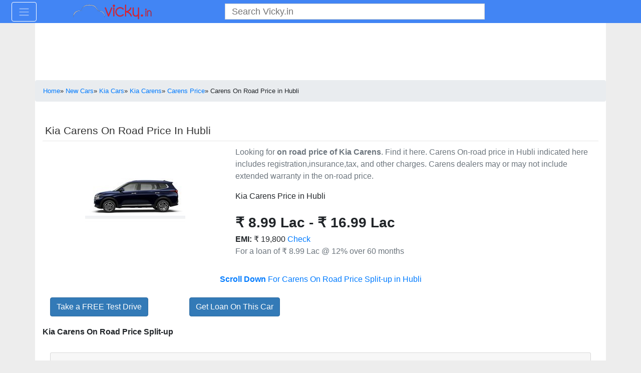

--- FILE ---
content_type: text/html; charset=UTF-8
request_url: https://www.vicky.in/car/kia/carens/on-road-price-in-hubli/
body_size: 44698
content:
<!DOCTYPE html>
<html xmlns="http://www.w3.org/1999/xhtml" lang="en" xml:lang="en" itemscope itemtype="https://schema.org/WebPage">   
    <head>
        <meta http-equiv="Content-Type" content="text/html; charset=utf-8" />
        <meta http-equiv="Content-Style-Type" content="text/css" />
        <meta http-equiv="Content-Script-Type" content="text/javascript" />
		<meta http-equiv="X-UA-Compatible" content="IE=edge" />
		<meta name="viewport" content="width=device-width, initial-scale=1">
		<link rel="shortcut icon" href="https://cdn.vicky.in/favicon.ico" /> 
		
		<link href="https://cdn.vicky.in" rel="preconnect" crossorigin="anonymous">	
		<link href="https://cdnassets.vicky.in" rel="preconnect" crossorigin="anonymous">	
		
		<link href="https://pagead2.googlesyndication.com" rel="preconnect" crossorigin="anonymous">	
		<link href="https://www.googletagservices.com" rel="preconnect" crossorigin="anonymous">	
		<link href="https://googleads.g.doubleclick.net" rel="preconnect" crossorigin="anonymous">	
		<link href="https://www.google-analytics.com" rel="preconnect" crossorigin="anonymous">	
		<link href="https://connect.facebook.net" rel="preconnect" crossorigin="anonymous">	
		<link href="https://www.googletagmanager.com" rel="preconnect" crossorigin="anonymous">	
		<link href="https://www.googletagservices.com" rel="preconnect" crossorigin="anonymous">
		<link href="https://fonts.gstatic.com" rel="preconnect" crossorigin="anonymous">
		
		<link rel="dns-prefetch" href="https://cdn.vicky.in">
		<link rel="dns-prefetch" href="https://cdnassets.vicky.in">
		<link rel="dns-prefetch" href="https://fonts.googleapis.com">
		<link rel="dns-prefetch" href="https://static.clmbtech.com">
		
		<link rel="dns-prefetch" href="https://pagead2.googlesyndication.com">
		<link rel="dns-prefetch" href="https://www.googletagservices.com">
		<link rel="dns-prefetch" href="https://googleads.g.doubleclick.net">
		<link rel="dns-prefetch" href="https://www.google-analytics.com">
		<link rel="dns-prefetch" href="https://connect.facebook.net">
		<link rel="dns-prefetch" href="https://www.googletagmanager.com">
		<link rel="dns-prefetch" href="https://www.googletagservices.com">
		<link rel="dns-prefetch" href="https://fonts.gstatic.com">
						
		
<style type="text/css">
	:root{--blue:#007bff;--indigo:#6610f2;--purple:#6f42c1;--pink:#e83e8c;--red:#dc3545;--orange:#fd7e14;--yellow:#ffc107;--green:#28a745;--teal:#20c997;--cyan:#17a2b8;--white:#fff;--gray:#6c757d;--gray-dark:#343a40;--primary:#007bff;--secondary:#6c757d;--success:#28a745;--info:#17a2b8;--warning:#ffc107;--danger:#dc3545;--light:#f8f9fa;--dark:#343a40;--breakpoint-xs:0;--breakpoint-sm:576px;--breakpoint-md:768px;--breakpoint-lg:992px;--breakpoint-xl:1200px;--font-family-sans-serif:-apple-system,BlinkMacSystemFont,"Segoe UI",Roboto,"Helvetica Neue",Arial,"Noto Sans",sans-serif,"Apple Color Emoji","Segoe UI Emoji","Segoe UI Symbol","Noto Color Emoji";--font-family-monospace:SFMono-Regular,Menlo,Monaco,Consolas,"Liberation Mono","Courier New",monospace}*,::after,::before{box-sizing:border-box}html{font-family:sans-serif;line-height:1.15;-webkit-text-size-adjust:100%;-webkit-tap-highlight-color:transparent}nav{display:block}body{margin:0;font-family:-apple-system,BlinkMacSystemFont,"Segoe UI",Roboto,"Helvetica Neue",Arial,"Noto Sans",sans-serif,"Apple Color Emoji","Segoe UI Emoji","Segoe UI Symbol","Noto Color Emoji";font-size:1rem;font-weight:400;line-height:1.5;color:#212529;text-align:left;background-color:#fff}[tabindex="-1"]:focus{outline:0!important}hr{box-sizing:content-box;height:0;overflow:visible}h1,h2,h3,h4{margin-top:0;margin-bottom:.5rem}p{margin-top:0;margin-bottom:1rem}ul{margin-top:0;margin-bottom:1rem}b,strong{font-weight:bolder}small{font-size:80%}a{color:#007bff;text-decoration:none;background-color:transparent}a:hover{color:#0056b3;text-decoration:underline}a:not([href]):not([tabindex]){color:inherit;text-decoration:none}a:not([href]):not([tabindex]):focus,a:not([href]):not([tabindex]):hover{color:inherit;text-decoration:none}a:not([href]):not([tabindex]):focus{outline:0}img{vertical-align:middle;border-style:none}table{border-collapse:collapse}th{text-align:inherit}label{display:inline-block;margin-bottom:.5rem}button{border-radius:0}button:focus{outline:1px dotted;outline:5px auto -webkit-focus-ring-color}button,input,select,textarea{margin:0;font-family:inherit;font-size:inherit;line-height:inherit}button,input{overflow:visible}button,select{text-transform:none}select{word-wrap:normal}[type=button],[type=submit],button{-webkit-appearance:button}[type=button]:not(:disabled),[type=reset]:not(:disabled),[type=submit]:not(:disabled),button:not(:disabled){cursor:pointer}[type=button]::-moz-focus-inner,[type=submit]::-moz-focus-inner,button::-moz-focus-inner{padding:0;border-style:none}input[type=radio]{box-sizing:border-box;padding:0}textarea{overflow:auto;resize:vertical}legend{display:block;width:100%;max-width:100%;padding:0;margin-bottom:.5rem;font-size:1.5rem;line-height:inherit;color:inherit;white-space:normal}[type=number]::-webkit-inner-spin-button,[type=number]::-webkit-outer-spin-button{height:auto}::-webkit-file-upload-button{font:inherit;-webkit-appearance:button}h1,h2,h3,h4{margin-bottom:.5rem;font-weight:500;line-height:1.2}h1{font-size:2.5rem}h2{font-size:2rem}h3{font-size:1.75rem}h4{font-size:1.5rem}hr{margin-top:1rem;margin-bottom:1rem;border:0;border-top:1px solid rgba(0,0,0,.1)}small{font-size:80%;font-weight:400}.img-fluid{max-width:100%;height:auto}.container{width:100%;padding-right:15px;padding-left:15px;margin-right:auto;margin-left:auto}@media (min-width:576px){.container{max-width:540px}}@media (min-width:768px){.container{max-width:720px}}@media (min-width:992px){.container{max-width:960px}}@media (min-width:1200px){.container{max-width:1140px}}.container-fluid{width:100%;padding-right:15px;padding-left:15px;margin-right:auto;margin-left:auto}.row{display:-ms-flexbox;display:flex;-ms-flex-wrap:wrap;flex-wrap:wrap;margin-right:-15px;margin-left:-15px}.col-12,.col-2,.col-6,.col-8,.col-lg-1,.col-lg-12,.col-lg-2,.col-lg-3,.col-lg-4,.col-lg-6,.col-lg-8,.col-lg-9,.col-md-12,.col-md-2,.col-md-3,.col-md-4,.col-md-6,.col-md-8,.col-md-9,.col-sm-12,.col-sm-2,.col-sm-4,.col-sm-6,.col-sm-8,.col-xl-1,.col-xl-12,.col-xl-2,.col-xl-3,.col-xl-4,.col-xl-6,.col-xl-8,.col-xl-9{position:relative;width:100%;padding-right:15px;padding-left:15px}.col-2{-ms-flex:0 0 16.666667%;flex:0 0 16.666667%;max-width:16.666667%}.col-6{-ms-flex:0 0 50%;flex:0 0 50%;max-width:50%}.col-8{-ms-flex:0 0 66.666667%;flex:0 0 66.666667%;max-width:66.666667%}.col-12{-ms-flex:0 0 100%;flex:0 0 100%;max-width:100%}@media (min-width:576px){.col-sm-2{-ms-flex:0 0 16.666667%;flex:0 0 16.666667%;max-width:16.666667%}.col-sm-4{-ms-flex:0 0 33.333333%;flex:0 0 33.333333%;max-width:33.333333%}.col-sm-6{-ms-flex:0 0 50%;flex:0 0 50%;max-width:50%}.col-sm-8{-ms-flex:0 0 66.666667%;flex:0 0 66.666667%;max-width:66.666667%}.col-sm-12{-ms-flex:0 0 100%;flex:0 0 100%;max-width:100%}}@media (min-width:768px){.col-md-2{-ms-flex:0 0 16.666667%;flex:0 0 16.666667%;max-width:16.666667%}.col-md-3{-ms-flex:0 0 25%;flex:0 0 25%;max-width:25%}.col-md-4{-ms-flex:0 0 33.333333%;flex:0 0 33.333333%;max-width:33.333333%}.col-md-6{-ms-flex:0 0 50%;flex:0 0 50%;max-width:50%}.col-md-8{-ms-flex:0 0 66.666667%;flex:0 0 66.666667%;max-width:66.666667%}.col-md-9{-ms-flex:0 0 75%;flex:0 0 75%;max-width:75%}.col-md-12{-ms-flex:0 0 100%;flex:0 0 100%;max-width:100%}}@media (min-width:992px){.col-lg-1{-ms-flex:0 0 8.333333%;flex:0 0 8.333333%;max-width:8.333333%}.col-lg-2{-ms-flex:0 0 16.666667%;flex:0 0 16.666667%;max-width:16.666667%}.col-lg-3{-ms-flex:0 0 25%;flex:0 0 25%;max-width:25%}.col-lg-4{-ms-flex:0 0 33.333333%;flex:0 0 33.333333%;max-width:33.333333%}.col-lg-6{-ms-flex:0 0 50%;flex:0 0 50%;max-width:50%}.col-lg-8{-ms-flex:0 0 66.666667%;flex:0 0 66.666667%;max-width:66.666667%}.col-lg-9{-ms-flex:0 0 75%;flex:0 0 75%;max-width:75%}.col-lg-12{-ms-flex:0 0 100%;flex:0 0 100%;max-width:100%}}@media (min-width:1200px){.col-xl-1{-ms-flex:0 0 8.333333%;flex:0 0 8.333333%;max-width:8.333333%}.col-xl-2{-ms-flex:0 0 16.666667%;flex:0 0 16.666667%;max-width:16.666667%}.col-xl-3{-ms-flex:0 0 25%;flex:0 0 25%;max-width:25%}.col-xl-4{-ms-flex:0 0 33.333333%;flex:0 0 33.333333%;max-width:33.333333%}.col-xl-6{-ms-flex:0 0 50%;flex:0 0 50%;max-width:50%}.col-xl-8{-ms-flex:0 0 66.666667%;flex:0 0 66.666667%;max-width:66.666667%}.col-xl-9{-ms-flex:0 0 75%;flex:0 0 75%;max-width:75%}.col-xl-12{-ms-flex:0 0 100%;flex:0 0 100%;max-width:100%}}.table{width:100%;margin-bottom:1rem;color:#212529}.table td,.table th{padding:.75rem;vertical-align:top;border-top:1px solid #dee2e6}.table-bordered{border:1px solid #dee2e6}.table-bordered td,.table-bordered th{border:1px solid #dee2e6}.table-striped tbody tr:nth-of-type(odd){background-color:rgba(0,0,0,.05)}.table-responsive{display:block;width:100%;overflow-x:auto;-webkit-overflow-scrolling:touch}.table-responsive>.table-bordered{border:0}.form-control{display:block;width:100%;height:calc(1.5em + .75rem + 2px);padding:.375rem .75rem;font-size:1rem;font-weight:400;line-height:1.5;color:#495057;background-color:#fff;background-clip:padding-box;border:1px solid #ced4da;border-radius:.25rem;transition:border-color .15s ease-in-out,box-shadow .15s ease-in-out}@media (prefers-reduced-motion:reduce){.form-control{transition:none}}.form-control::-ms-expand{background-color:transparent;border:0}.form-control:focus{color:#495057;background-color:#fff;border-color:#80bdff;outline:0;box-shadow:0 0 0 .2rem rgba(0,123,255,.25)}.form-control::-webkit-input-placeholder{color:#6c757d;opacity:1}.form-control::-moz-placeholder{color:#6c757d;opacity:1}.form-control:-ms-input-placeholder{color:#6c757d;opacity:1}.form-control::-ms-input-placeholder{color:#6c757d;opacity:1}.form-control:disabled{background-color:#e9ecef;opacity:1}textarea.form-control{height:auto}.form-group{margin-bottom:1rem}.custom-control-input.is-valid:focus:not(:checked)~.custom-control-label::before,.was-validated .custom-control-input:valid:focus:not(:checked)~.custom-control-label::before{border-color:#28a745}.custom-control-input.is-invalid:focus:not(:checked)~.custom-control-label::before,.was-validated .custom-control-input:invalid:focus:not(:checked)~.custom-control-label::before{border-color:#dc3545}.form-inline{display:-ms-flexbox;display:flex;-ms-flex-flow:row wrap;flex-flow:row wrap;-ms-flex-align:center;align-items:center}.btn{display:inline-block;font-weight:400;color:#212529;text-align:center;vertical-align:middle;-webkit-user-select:none;-moz-user-select:none;-ms-user-select:none;user-select:none;background-color:transparent;border:1px solid transparent;padding:.375rem .75rem;font-size:1rem;line-height:1.5;border-radius:.25rem;transition:color .15s ease-in-out,background-color .15s ease-in-out,border-color .15s ease-in-out,box-shadow .15s ease-in-out}@media (prefers-reduced-motion:reduce){.btn{transition:none}}.btn:hover{color:#212529;text-decoration:none}.btn:focus{outline:0;box-shadow:0 0 0 .2rem rgba(0,123,255,.25)}.btn:disabled{opacity:.65}.btn-primary{color:#fff;background-color:#007bff;border-color:#007bff}.btn-primary:hover{color:#fff;background-color:#0069d9;border-color:#0062cc}.btn-primary:focus{box-shadow:0 0 0 .2rem rgba(38,143,255,.5)}.btn-primary:disabled{color:#fff;background-color:#007bff;border-color:#007bff}.btn-primary:not(:disabled):not(.disabled).active,.btn-primary:not(:disabled):not(.disabled):active{color:#fff;background-color:#0062cc;border-color:#005cbf}.btn-primary:not(:disabled):not(.disabled).active:focus,.btn-primary:not(:disabled):not(.disabled):active:focus{box-shadow:0 0 0 .2rem rgba(38,143,255,.5)}.btn-secondary:not(:disabled):not(.disabled).active,.btn-secondary:not(:disabled):not(.disabled):active{color:#fff;background-color:#545b62;border-color:#4e555b}.btn-secondary:not(:disabled):not(.disabled).active:focus,.btn-secondary:not(:disabled):not(.disabled):active:focus{box-shadow:0 0 0 .2rem rgba(130,138,145,.5)}.btn-success:not(:disabled):not(.disabled).active,.btn-success:not(:disabled):not(.disabled):active{color:#fff;background-color:#1e7e34;border-color:#1c7430}.btn-success:not(:disabled):not(.disabled).active:focus,.btn-success:not(:disabled):not(.disabled):active:focus{box-shadow:0 0 0 .2rem rgba(72,180,97,.5)}.btn-info:not(:disabled):not(.disabled).active,.btn-info:not(:disabled):not(.disabled):active{color:#fff;background-color:#117a8b;border-color:#10707f}.btn-info:not(:disabled):not(.disabled).active:focus,.btn-info:not(:disabled):not(.disabled):active:focus{box-shadow:0 0 0 .2rem rgba(58,176,195,.5)}.btn-warning:not(:disabled):not(.disabled).active,.btn-warning:not(:disabled):not(.disabled):active{color:#212529;background-color:#d39e00;border-color:#c69500}.btn-warning:not(:disabled):not(.disabled).active:focus,.btn-warning:not(:disabled):not(.disabled):active:focus{box-shadow:0 0 0 .2rem rgba(222,170,12,.5)}.btn-danger{color:#fff;background-color:#dc3545;border-color:#dc3545}.btn-danger:hover{color:#fff;background-color:#c82333;border-color:#bd2130}.btn-danger:focus{box-shadow:0 0 0 .2rem rgba(225,83,97,.5)}.btn-danger:disabled{color:#fff;background-color:#dc3545;border-color:#dc3545}.btn-danger:not(:disabled):not(.disabled).active,.btn-danger:not(:disabled):not(.disabled):active{color:#fff;background-color:#bd2130;border-color:#b21f2d}.btn-danger:not(:disabled):not(.disabled).active:focus,.btn-danger:not(:disabled):not(.disabled):active:focus{box-shadow:0 0 0 .2rem rgba(225,83,97,.5)}.btn-light{color:#212529;background-color:#f8f9fa;border-color:#f8f9fa}.btn-light:hover{color:#212529;background-color:#e2e6ea;border-color:#dae0e5}.btn-light:focus{box-shadow:0 0 0 .2rem rgba(216,217,219,.5)}.btn-light:disabled{color:#212529;background-color:#f8f9fa;border-color:#f8f9fa}.btn-light:not(:disabled):not(.disabled).active,.btn-light:not(:disabled):not(.disabled):active{color:#212529;background-color:#dae0e5;border-color:#d3d9df}.btn-light:not(:disabled):not(.disabled).active:focus,.btn-light:not(:disabled):not(.disabled):active:focus{box-shadow:0 0 0 .2rem rgba(216,217,219,.5)}.btn-dark:not(:disabled):not(.disabled).active,.btn-dark:not(:disabled):not(.disabled):active{color:#fff;background-color:#1d2124;border-color:#171a1d}.btn-dark:not(:disabled):not(.disabled).active:focus,.btn-dark:not(:disabled):not(.disabled):active:focus{box-shadow:0 0 0 .2rem rgba(82,88,93,.5)}.btn-outline-primary{color:#007bff;border-color:#007bff}.btn-outline-primary:hover{color:#fff;background-color:#007bff;border-color:#007bff}.btn-outline-primary:focus{box-shadow:0 0 0 .2rem rgba(0,123,255,.5)}.btn-outline-primary:disabled{color:#007bff;background-color:transparent}.btn-outline-primary:not(:disabled):not(.disabled).active,.btn-outline-primary:not(:disabled):not(.disabled):active{color:#fff;background-color:#007bff;border-color:#007bff}.btn-outline-primary:not(:disabled):not(.disabled).active:focus,.btn-outline-primary:not(:disabled):not(.disabled):active:focus{box-shadow:0 0 0 .2rem rgba(0,123,255,.5)}.btn-outline-secondary:not(:disabled):not(.disabled).active,.btn-outline-secondary:not(:disabled):not(.disabled):active{color:#fff;background-color:#6c757d;border-color:#6c757d}.btn-outline-secondary:not(:disabled):not(.disabled).active:focus,.btn-outline-secondary:not(:disabled):not(.disabled):active:focus{box-shadow:0 0 0 .2rem rgba(108,117,125,.5)}.btn-outline-success:not(:disabled):not(.disabled).active,.btn-outline-success:not(:disabled):not(.disabled):active{color:#fff;background-color:#28a745;border-color:#28a745}.btn-outline-success:not(:disabled):not(.disabled).active:focus,.btn-outline-success:not(:disabled):not(.disabled):active:focus{box-shadow:0 0 0 .2rem rgba(40,167,69,.5)}.btn-outline-info:not(:disabled):not(.disabled).active,.btn-outline-info:not(:disabled):not(.disabled):active{color:#fff;background-color:#17a2b8;border-color:#17a2b8}.btn-outline-info:not(:disabled):not(.disabled).active:focus,.btn-outline-info:not(:disabled):not(.disabled):active:focus{box-shadow:0 0 0 .2rem rgba(23,162,184,.5)}.btn-outline-warning:not(:disabled):not(.disabled).active,.btn-outline-warning:not(:disabled):not(.disabled):active{color:#212529;background-color:#ffc107;border-color:#ffc107}.btn-outline-warning:not(:disabled):not(.disabled).active:focus,.btn-outline-warning:not(:disabled):not(.disabled):active:focus{box-shadow:0 0 0 .2rem rgba(255,193,7,.5)}.btn-outline-danger:not(:disabled):not(.disabled).active,.btn-outline-danger:not(:disabled):not(.disabled):active{color:#fff;background-color:#dc3545;border-color:#dc3545}.btn-outline-danger:not(:disabled):not(.disabled).active:focus,.btn-outline-danger:not(:disabled):not(.disabled):active:focus{box-shadow:0 0 0 .2rem rgba(220,53,69,.5)}.btn-outline-light:not(:disabled):not(.disabled).active,.btn-outline-light:not(:disabled):not(.disabled):active{color:#212529;background-color:#f8f9fa;border-color:#f8f9fa}.btn-outline-light:not(:disabled):not(.disabled).active:focus,.btn-outline-light:not(:disabled):not(.disabled):active:focus{box-shadow:0 0 0 .2rem rgba(248,249,250,.5)}.btn-outline-dark:not(:disabled):not(.disabled).active,.btn-outline-dark:not(:disabled):not(.disabled):active{color:#fff;background-color:#343a40;border-color:#343a40}.btn-outline-dark:not(:disabled):not(.disabled).active:focus,.btn-outline-dark:not(:disabled):not(.disabled):active:focus{box-shadow:0 0 0 .2rem rgba(52,58,64,.5)}.fade{transition:opacity .15s linear}@media (prefers-reduced-motion:reduce){.fade{transition:none}}.fade:not(.show){opacity:0}.collapse:not(.show){display:none}.custom-control-input:focus:not(:checked)~.custom-control-label::before{border-color:#80bdff}.custom-control-input:not(:disabled):active~.custom-control-label::before{color:#fff;background-color:#b3d7ff;border-color:#b3d7ff}.navbar{position:relative;display:-ms-flexbox;display:flex;-ms-flex-wrap:wrap;flex-wrap:wrap;-ms-flex-align:center;align-items:center;-ms-flex-pack:justify;justify-content:space-between;padding:.5rem 1rem}.navbar>.container,.navbar>.container-fluid{display:-ms-flexbox;display:flex;-ms-flex-wrap:wrap;flex-wrap:wrap;-ms-flex-align:center;align-items:center;-ms-flex-pack:justify;justify-content:space-between}.navbar-toggler-icon{display:inline-block;width:1.5em;height:1.5em;vertical-align:middle;content:"";background:no-repeat center center;background-size:100% 100%}@media (max-width:767.98px){.navbar-expand-md>.container-fluid{padding-right:0;padding-left:0}}@media (min-width:768px){.navbar-expand-md{-ms-flex-flow:row nowrap;flex-flow:row nowrap;-ms-flex-pack:start;justify-content:flex-start}.navbar-expand-md>.container-fluid{-ms-flex-wrap:nowrap;flex-wrap:nowrap}}.navbar-expand{-ms-flex-flow:row nowrap;flex-flow:row nowrap;-ms-flex-pack:start;justify-content:flex-start}.navbar-expand>.container{padding-right:0;padding-left:0}.navbar-expand>.container{-ms-flex-wrap:nowrap;flex-wrap:nowrap}.navbar-dark .navbar-toggler-icon{background-image:url("data:image/svg+xml,%3csvg viewBox='0 0 30 30' xmlns='http://www.w3.org/2000/svg'%3e%3cpath stroke='rgba(255, 255, 255, 0.5)' stroke-width='2' stroke-linecap='round' stroke-miterlimit='10' d='M4 7h22M4 15h22M4 23h22'/%3e%3c/svg%3e")}.card{position:relative;display:-ms-flexbox;display:flex;-ms-flex-direction:column;flex-direction:column;min-width:0;word-wrap:break-word;background-color:#fff;background-clip:border-box;border:1px solid rgba(0,0,0,.125);border-radius:.25rem}.card>hr{margin-right:0;margin-left:0}.card>.list-group:first-child .list-group-item:first-child{border-top-left-radius:.25rem;border-top-right-radius:.25rem}.card>.list-group:last-child .list-group-item:last-child{border-bottom-right-radius:.25rem;border-bottom-left-radius:.25rem}.breadcrumb{display:-ms-flexbox;display:flex;-ms-flex-wrap:wrap;flex-wrap:wrap;padding:.75rem 1rem;margin-bottom:1rem;list-style:none;background-color:#e9ecef;border-radius:.25rem}.badge{display:inline-block;padding:.25em .4em;font-size:75%;font-weight:700;line-height:1;text-align:center;white-space:nowrap;vertical-align:baseline;border-radius:.25rem;transition:color .15s ease-in-out,background-color .15s ease-in-out,border-color .15s ease-in-out,box-shadow .15s ease-in-out}@media (prefers-reduced-motion:reduce){.badge{transition:none}}.badge-pill{padding-right:.6em;padding-left:.6em;border-radius:10rem}.badge-success{color:#fff;background-color:#28a745}.alert{position:relative;padding:.75rem 1.25rem;margin-bottom:1rem;border:1px solid transparent;border-radius:.25rem}.alert-success{color:#155724;background-color:#d4edda;border-color:#c3e6cb}.alert-warning{color:#856404;background-color:#fff3cd;border-color:#ffeeba}.alert-danger{color:#721c24;background-color:#f8d7da;border-color:#f5c6cb}.list-group{display:-ms-flexbox;display:flex;-ms-flex-direction:column;flex-direction:column;padding-left:0;margin-bottom:0}.list-group-item-action{width:100%;color:#495057;text-align:inherit}.list-group-item-action:focus,.list-group-item-action:hover{z-index:1;color:#495057;text-decoration:none;background-color:#f8f9fa}.list-group-item-action:active{color:#212529;background-color:#e9ecef}.list-group-item{position:relative;display:block;padding:.75rem 1.25rem;margin-bottom:-1px;background-color:#fff;border:1px solid rgba(0,0,0,.125)}.list-group-item:first-child{border-top-left-radius:.25rem;border-top-right-radius:.25rem}.list-group-item:last-child{margin-bottom:0;border-bottom-right-radius:.25rem;border-bottom-left-radius:.25rem}.list-group-item:disabled{color:#6c757d;pointer-events:none;background-color:#fff}.close{float:right;font-size:1.5rem;font-weight:700;line-height:1;color:#000;text-shadow:0 1px 0 #fff;opacity:.5}.close:hover{color:#000;text-decoration:none}.close:not(:disabled):not(.disabled):focus,.close:not(:disabled):not(.disabled):hover{opacity:.75}button.close{padding:0;background-color:transparent;border:0;-webkit-appearance:none;-moz-appearance:none;appearance:none}.modal{position:fixed;top:0;left:0;z-index:1050;display:none;width:100%;height:100%;overflow:hidden;outline:0}.modal-dialog{position:relative;width:auto;margin:.5rem;pointer-events:none}.modal.fade .modal-dialog{transition:-webkit-transform .3s ease-out;transition:transform .3s ease-out;transition:transform .3s ease-out,-webkit-transform .3s ease-out;-webkit-transform:translate(0,-50px);transform:translate(0,-50px)}@media (prefers-reduced-motion:reduce){.modal.fade .modal-dialog{transition:none}}.modal-content{position:relative;display:-ms-flexbox;display:flex;-ms-flex-direction:column;flex-direction:column;width:100%;pointer-events:auto;background-color:#fff;background-clip:padding-box;border:1px solid rgba(0,0,0,.2);border-radius:.3rem;outline:0}.modal-header{display:-ms-flexbox;display:flex;-ms-flex-align:start;align-items:flex-start;-ms-flex-pack:justify;justify-content:space-between;padding:1rem 1rem;border-bottom:1px solid #dee2e6;border-top-left-radius:.3rem;border-top-right-radius:.3rem}.modal-header .close{padding:1rem 1rem;margin:-1rem -1rem -1rem auto}.modal-title{margin-bottom:0;line-height:1.5}.modal-body{position:relative;-ms-flex:1 1 auto;flex:1 1 auto;padding:1rem}.modal-footer{display:-ms-flexbox;display:flex;-ms-flex-align:center;align-items:center;-ms-flex-pack:end;justify-content:flex-end;padding:1rem;border-top:1px solid #dee2e6;border-bottom-right-radius:.3rem;border-bottom-left-radius:.3rem}.modal-footer>:not(:first-child){margin-left:.25rem}.modal-footer>:not(:last-child){margin-right:.25rem}@media (min-width:576px){.modal-dialog{max-width:500px;margin:1.75rem auto}.modal-sm{max-width:300px}}@media (min-width:992px){.modal-lg{max-width:800px}}.d-flex{display:-ms-flexbox!important;display:flex!important}.justify-content-center{-ms-flex-pack:center!important;justify-content:center!important}.float-left{float:left!important}.float-right{float:right!important}.fixed-top{position:fixed;top:0;right:0;left:0;z-index:1030}.sr-only{position:absolute;width:1px;height:1px;padding:0;overflow:hidden;clip:rect(0,0,0,0);white-space:nowrap;border:0}.w-100{width:100%!important}.mt-2{margin-top:.5rem!important}.text-center{text-align:center!important}.text-primary{color:#007bff!important}.text-warning{color:#ffc107!important}.text-muted{color:#6c757d!important}.invisible{visibility:hidden!important}@media print{*,::after,::before{text-shadow:none!important;box-shadow:none!important}a:not(.btn){text-decoration:underline}img,tr{page-break-inside:avoid}h2,h3,p{orphans:3;widows:3}h2,h3{page-break-after:avoid}@page{size:a3}body{min-width:992px!important}.container{min-width:992px!important}.navbar{display:none}.badge{border:1px solid #000}.table{border-collapse:collapse!important}.table td,.table th{background-color:#fff!important}.table-bordered td,.table-bordered th{border:1px solid #dee2e6!important}}.cbp-spmenu{background:#47a3da;position:fixed}.cbp-spmenu a{display:block;color:#fff;font-size:1.1em;font-weight:300}.cbp-spmenu a:hover{background:#258ecd}.cbp-spmenu a:active{background:#afdefa;color:#47a3da}.cbp-spmenu-vertical{width:240px;height:100%;top:0;z-index:1000}.cbp-spmenu-vertical a{border-bottom:1px solid #258ecd;padding:1em}.cbp-spmenu-left{left:-240px}.cbp-spmenu{-webkit-transition:all .3s ease;-moz-transition:all .3s ease;transition:all .3s ease}@media screen and (max-height:26.375em){.cbp-spmenu-vertical{font-size:90%;width:190px;height:800px}.cbp-spmenu-left{left:-190px}}:root{--swiper-theme-color:#007aff}.swiper-container{margin-left:auto;margin-right:auto;position:relative;overflow:hidden;list-style:none;padding:0;z-index:1}.swiper-wrapper{position:relative;width:100%;height:100%;z-index:1;display:flex;transition-property:transform;box-sizing:content-box}.swiper-wrapper{transform:translate3d(0,0,0)}.swiper-slide{flex-shrink:0;width:100%;height:100%;position:relative;transition-property:transform}:root{--swiper-navigation-size:44px}.swiper-button-next,.swiper-button-prev{position:absolute;top:50%;width:calc(var(--swiper-navigation-size)/ 44 * 27);height:var(--swiper-navigation-size);margin-top:calc(-1 * var(--swiper-navigation-size)/ 2);z-index:10;cursor:pointer;display:flex;align-items:center;justify-content:center;color:var(--swiper-navigation-color,var(--swiper-theme-color))}.swiper-button-next:after,.swiper-button-prev:after{font-family:swiper-icons;font-size:var(--swiper-navigation-size)}.swiper-button-prev{left:10px;right:auto}.swiper-button-prev:after{content:'\2039'}.swiper-button-next{right:10px;left:auto}.swiper-button-next:after{content:'\203A'}.swiper-button-next.swiper-button-black,.swiper-button-prev.swiper-button-black{--swiper-navigation-color:#000}body{background:none repeat scroll 0 0 #ededed}#page{background:none repeat scroll 0 0 #fff}#main{margin-top:200px}#header{top:0;position:absolute;padding-top:50px;margin-left:-15px;width:auto}.headerPaddingTop{padding-top:50px}@media(min-width:576px){#main{margin-top:200px}#header{top:0;position:absolute;padding-top:50px;margin-left:-15px;width:540px}.headerPaddingTop{padding-top:50px}}@media(min-width:768px){#main{margin-top:200px}#header{top:0;position:absolute;padding-top:50px;margin-left:-15px;width:720px}.headerPaddingTop{padding-top:50px}}@media(min-width:992px){#main{margin-top:220px}#header{top:0;position:absolute;padding-top:50px;margin-left:-15px;width:960px}.headerPaddingTop{padding-top:85px}}@media(min-width:1200px){#main{margin-top:220px}#header{top:0;position:absolute;padding-top:50px;margin-left:-15px;width:1140px}.headerPaddingTop{padding-top:85px}}.headerad{margin-top:10px;margin-bottom:10px}.breadcrumb{margin-bottom:0}.clear{padding-bottom:10px;clear:both}legend{margin-bottom:10px}h1{font-size:21px;line-height:2}h2,h3,h4{font-size:16px;font-weight:700;line-height:20px}hr{margin-top:5px;margin-bottom:5px}h2 legend{font-size:16px}h3 legend{font-size:16px}h4 legend{font-size:16px}h1,h2,h3{margin-top:5px;margin-bottom:5px}#navbar-vicky-main .navbar-header{float:left}#navbar-vicky-main .navbar-toggle{float:left;display:block;margin-top:0;margin-bottom:0}.navbar-vicky{background-color:#4285f4!important;border-color:#337ab7;padding:.2rem .5rem}.navbar-vicky .navbar-toggle{border-color:#fff}.navbar-vicky .navbar-toggle:hover{background-color:#337ab7}.navbar-custom-mobile{background-color:#258ecd;border-color:#337ab7;padding:.2rem .5rem}.btn-danger{color:#fff;background-color:#337ab7;border-color:#2e6da4}.btn-danger:active,.btn-danger:focus,.btn-danger:hover{color:#fff;background-color:#337ab7;border-color:#2e6da4}select{width:100%;height:34px;padding:6px 12px;font-size:14px;line-height:1.42857143;border:1px solid #ccc;border-radius:4px}.modal-header{border-bottom:0}.modal-content{border-radius:0}.modal-body{padding-top:0;padding-bottom:0}.swiper-container{margin-left:auto;margin-right:auto}.swiper-slide{background-size:cover;background-position:center}.gallery-top{height:400px;width:100%;background:#fff}.gallery-top-slide{left:5%;top:5%;text-align:center}.menu-search-wrapper{border:1px solid #000;display:inline-block;position:relative;border-color:#d3d3d3;background-color:#fff;width:100%}button.menu-search,input{background-color:transparent;border:0}button.menu-search{position:absolute;right:0;top:0;height:30px}input.menu-search{padding-right:30px;height:30px;width:100%}.swiper-container{width:100%;margin:10px auto}.swiper-slide a{color:#fff}.carousel{position:relative}.carousel.pointer-event{touch-action:pan-y}.carousel-inner{position:relative;width:100%;overflow:hidden;@include clearfix();}.carousel-item{position:relative;display:none;float:left;width:100%;margin-right:-100%;backface-visibility:hidden;@include transition($carousel-transition);}.carousel-item-next,.carousel-item-prev,.carousel-item.active{display:block}.active.carousel-item-right,.carousel-item-next:not(.carousel-item-left){transform:translateX(100%)}.active.carousel-item-left,.carousel-item-prev:not(.carousel-item-right){transform:translateX(-100%)}// // Alternate transitions // .carousel-fade{transition-property:opacity;transform:none}.carousel-item-next.carousel-item-left,.carousel-item-prev.carousel-item-right,.carousel-item.active{z-index:1;opacity:1}.active.carousel-item-left,.active.carousel-item-right{z-index:0;opacity:0;@include transition(opacity 0s $carousel-transition-duration);}.carousel-control-next{position:absolute;top:0;bottom:0;z-index:1;color:$carousel-control-color;text-align:center;opacity:$carousel-control-opacity;@include transition($carousel-control-transition);text-decoration:none;outline:0;opacity:$carousel-control-hover-opacity}.carousel-control-next-icon{display:inline-block;width:$carousel-control-icon-width;height:$carousel-control-icon-width;background:no-repeat 50%/100% 100%}.carousel-control-prev-icon{background-image:escape-svg($carousel-control-prev-icon-bg)}.carousel-control-next-icon{background-image:escape-svg($carousel-control-next-icon-bg)}// Optional indicator pips // // Add an ordered list with the following class and add a list item for each // slide your carousel holds. .carousel-indicators{position:absolute;right:0;bottom:0;left:0;z-index:15;display:flex;justify-content:center;padding-left:0;margin-left:$carousel-control-width;list-style:none;flex:0 1 auto;width:$carousel-indicator-width;height:$carousel-indicator-height;margin-right:$carousel-indicator-spacer;margin-left:$carousel-indicator-spacer;text-indent:-999px;cursor:pointer;background-color:$carousel-indicator-active-bg;background-clip:padding-box;border-bottom:$carousel-indicator-hit-area-height solid transparent;opacity:.5;@include transition($carousel-indicator-transition);}.active{opacity:1}.pagination{display:-ms-flexbox;display:flex;padding-left:0;list-style:none;border-radius:.25rem}.page-link{position:relative;display:block;padding:.5rem .75rem;margin-left:-1px;line-height:1.25;color:#007bff;background-color:#fff;border:1px solid #dee2e6}.page-link:hover{z-index:2;color:#0056b3;text-decoration:none;background-color:#e9ecef;border-color:#dee2e6}.page-link:focus{z-index:2;outline:0;box-shadow:0 0 0 .2rem rgba(0,123,255,.25)}.page-item:first-child .page-link{margin-left:0;border-top-left-radius:.25rem;border-bottom-left-radius:.25rem}.page-item:last-child .page-link{border-top-right-radius:.25rem;border-bottom-right-radius:.25rem}.page-item.active .page-link{z-index:1;color:#fff;background-color:#007bff;border-color:#007bff}.page-item.disabled .page-link{color:#6c757d;pointer-events:none;cursor:auto;background-color:#fff;border-color:#dee2e6}.alert{position:relative;padding:.75rem 1.25rem;margin-bottom:1rem;border:1px solid transparent;border-radius:.25rem}.alert-primary{color:#004085;background-color:#cce5ff;border-color:#b8daff}.alert-secondary{color:#383d41;background-color:#e2e3e5;border-color:#d6d8db}.alert-success{color:#155724;background-color:#d4edda;border-color:#c3e6cb}.alert-info{color:#0c5460;background-color:#d1ecf1;border-color:#bee5eb}.alert-warning{color:#856404;background-color:#fff3cd;border-color:#ffeeba}.alert-danger{color:#721c24;background-color:#f8d7da;border-color:#f5c6cb}.alert-light{color:#818182;background-color:#fefefe;border-color:#fdfdfe}.alert-dark{color:#1b1e21;background-color:#d6d8d9;border-color:#c6c8ca}.list-group{display:-ms-flexbox;display:flex;-ms-flex-direction:column;flex-direction:column;padding-left:0;margin-bottom:0}.list-group-item-action{width:100%;color:#495057;text-align:inherit}.list-group-item-action:focus,.list-group-item-action:hover{z-index:1;color:#495057;text-decoration:none;background-color:#f8f9fa}.list-group-item-action:active{color:#212529;background-color:#e9ecef}.list-group-item{position:relative;display:block;padding:.75rem 1.25rem;margin-bottom:-1px;background-color:#fff;border:1px solid rgba(0,0,0,.125)}
.rounded-circle{border-radius:50%!important}.h1,.h2,.h3,.h4,.h5,.h6,h1,h2,h3,h4,h5,h6{margin-bottom:.5rem;font-weight:500;line-height:1.2}.h1,h1{font-size:2.5rem}.h2,h2{font-size:2rem}.h3,h3{font-size:1.75rem}.h4,h4{font-size:1.5rem}.h5,h5{font-size:1.25rem}.h6,h6{font-size:1rem}.font-weight-bold{font-weight:700!important}.font-weight-bolder{font-weight:bolder!important}.card-body{-ms-flex:1 1 auto;flex:1 1 auto;padding:1.25rem}.card-title{margin-bottom:.75rem}.swiper-container-multi{height:330px;margin-left:auto;margin-right:auto}.swiper-multi{height:calc((100% - 30px)/ 2)!important}.white-bg {background: #FFF;}.cbp-spmenu-push{overflow-x:hidden;position:relative;left:0}.menu-collapse{display:block;color:#fff;font-size:1.1em;font-weight:300;border-bottom:1px solid #258ecd;padding:1em}#home-main {margin-top: 60px;}.nav{display:-ms-flexbox;display:flex;-ms-flex-wrap:wrap;flex-wrap:wrap;padding-left:0;margin-bottom:0;list-style:none}.nav-link{display:block;padding:.5rem 1rem}.nav-link:focus,.nav-link:hover{text-decoration:none}.nav-link.disabled{color:#6c757d;pointer-events:none;cursor:default}.nav-tabs{border-bottom:1px solid #dee2e6}.nav-tabs .nav-item{margin-bottom:-1px}.nav-tabs .nav-link{border:1px solid transparent;border-top-left-radius:.25rem;border-top-right-radius:.25rem}
</style>


		
		<script async src='https://pagead2.googlesyndication.com/pagead/js/adsbygoogle.js?client=ca-pub-5358760245687380'
     crossorigin='anonymous'></script>		
		
				
		
    
                             
                             
                             
                             
                             
                             
                             
                             
                             
                             
                             
                             
                             
                             
                             
                             
                             
                             
                             
    			 
	 	    
				                     
			
	<title itemprop="name">Kia Carens On Road Price In Hubli | On Road Price List Of Kia Carens |  vicky.in </title>
	<meta itemprop="description" name="description" content="Kia Carens on road price, Kia Carens onroad price, Kia Carens on road price list, Carens on road price in Hubli. Check out the Price list for all variants of Kia Carens car in and around Hubli." />
	<meta itemprop="keywords" name="keywords" content="On road price of Kia Carens in Hubli. On road price list and cost of Kia Carens" />
	<meta itemprop="url" content="https://www.vicky.in/car/kia/carens/on-road-price-in-hubli/" />
					<link rel="canonical" href="https://www.vicky.in/car/kia/carens/on-road-price-in-hubli/" />
	
<meta property='og:image' content='https://cdn.vicky.in/images/cars/kia/carens/kia_carens_1.jpg'>
<meta property="og:type" content="automobile:car"/>
<meta property="og:url" content="https://www.vicky.in/car/kia/carens/on-road-price-in-hubli/" />
<meta property='fb:app_id' content='113480991998537' />
<meta property='og:title' content='Kia Carens' />
<meta property='og:site_name' content='https://www.vicky.in/' />
<meta property='og:description' content='Kia Carens on road price, Kia Carens onroad price, Kia Carens on road price list, Carens on road price in Hubli'/>


		
</head>
<body>
<div id="page" class="container">
	<div class="row">
		<div class="col-12 col-sm-12 col-md-12 col-lg-12 col-xl-12" itemscope itemtype="https://www.schema.org/Product">
			<div id = "main" class="col-12 col-sm-12 col-md-12 col-lg-12 col-xl-12">
						
					<div class="navbar navbar-expand fixed-top navbar-custom-mobile invisible">
		<div class="container">
			<div class="swiper-container swiper-container-menu">
				<div class="swiper-wrapper">
				    				        <div class="swiper-slide">
				            <a href="https://www.vicky.in/car/kia-carens-car-in-india/" ><span class="fa fa-home" ></span> Overview</a>
				        </div> 
				        <div class="swiper-slide">
				            <a href="https://www.vicky.in/car/kia-carens-car-specification/" ><span class="fa fa-cog" ></span> Specs</a>
				        </div>
				       
				       					        <div class="swiper-slide">
				            				                <a href="https://www.vicky.in/car/kia/carens/on-road-price-in-hubli/" ><span class="fa fa-road" ></span> Price</a>
				            				        </div>
				        						    <div class="swiper-slide">
						        						            <a href="https://www.vicky.in/car/kia-carens-car-colours/" ><span class="fa fa-adjust" ></span> Colours</a>
						        						    </div>
					   				        
				        <div class="swiper-slide">
				            				                <a href="https://www.vicky.in/car/kia-carens-car-pictures/" ><span class="fa fa-image" ></span> Pictures</a>
				            				        </div>
				        						    <div class="swiper-slide">
						        						            <a href="https://www.vicky.in/car/kia-carens-car-mileage/" ><span class="fa fa-check" ></span> Mileage</a>
						        						    </div>
				        				        						    <div class="swiper-slide">
						        						            <a href="https://www.vicky.in/dealer/kia-car-dealers-in-india/" ><span class="fa fa-user" ></span> Dealers</a>
						        	
						    </div>
										        						    <div class="swiper-slide">
						        <a href="javascript:void(0)" data-toggle="modal" data-target="#moreLinks">
						            <span align="center"><i class="fa fa-plus"></i></span> More
						        </a>
						    </div>
										    	
				</div>
			</div>
		</div>
	</div>
	
	<div class="modal fade" id="moreLinks" role="dialog">
		<div class="modal-dialog modal-sm">
			<div class="modal-content">
				<div class="modal-header">
					<strong class="modal-title">More Links</strong>
					<button type="button" class="close" data-dismiss="modal" aria-label="Close"><span aria-hidden="true">&times;</span></button>
				</div>
				<div class="modal-body">
					<div class="bootcards-list">
						<div class="card">
										                    			                        <div class="list-group">
			                            <a class="list-group-item list-group-item-action" href="javascript:void(0)"  rel="nofollow" onClick="getMoreLink('car','Finance','kia','carens')">Finance <span class="float-right fa fa-chevron-right"></span></a>
			                        </div>
			                    			                    			                    			                    			                    			                    			                    																																																					
																					           					           
													</div>
					</div>
				</div>
				<div class="modal-footer">
					<button type="button" class="btn btn-default" data-dismiss="modal">Close</button>
				</div>
			</div>
		</div>
</div>
								<div class="row">
					<header><h1><span itemprop="name">Kia Carens</span> On Road Price In Hubli</h1></header>
				</div>
				
				<div class="row">
											                            <div class="col-12 col-sm-4 col-md-4 col-lg-4 col-xl-4" align="center">	
								<a href="https://www.vicky.in/car/kia-carens-car-pictures/">
									<img itemprop="image" class="lazyload" loading="lazy" src="[data-uri]" data-src="https://cdn.vicky.in/cache/images/cars/kia/carens/kia_carens_1-200x200.jpg" data-srcset="" alt="Kia Carens Picture" width="200" height="200" />
								</a>
							</div>
                            
                            <!--  -->
                            								<div class="col-12 col-sm-8 col-md-8 col-lg-8 col-xl-8">
																												<p class="text-muted">Looking for <b>on road price of Kia Carens</b>. Find it here. Carens On-road price in Hubli indicated here includes registration,insurance,tax,  and other charges. Carens dealers may or may not include extended warranty in the on-road price.</p>
																		<p >Kia Carens Price in Hubli</p>
									
									<div class="row">
										<div class="col-12 col-sm-12 col-md-12 col-lg-12 col-xl-12">	
											<div class="h3 font-weight-bold mt-2">
												 
																																																		                                     
																																																		 
																																																		                                     
																																																																													&#8377; 8.99 Lac														-
														&#8377; 16.99 Lac																																				</div>	
											 				                                				                                        				                                        				                                        <div class="emi_style">
				                                            <b>EMI:</b> &#8377; 19,800 <a href="#checkemi">Check</a>
				                                            <p class="text-muted">For a loan of &#8377; 8.99 Lac @ 12% over 60 months</p>
				                                        </div>
				                                		                                											</div>
									
										<div align="center">
											<div id="div-clmb-ctn-327758-1" style="float:left;min-height:2px;width:100%;" data-slot="327758" data-position="1" data-section="ArticleShow" data-ua="M" class="colombia"></div>										</div> 
									</div>
								
									<div class="mt-3"></div>
								</div>
																						
				</div>
                
				<div class="col-12 col-sm-12 col-md-12 col-lg-12 col-xl-12" align="center">
                    <a href="#carPrice" rel="nofollow"><b> Scroll Down </b> For Carens On Road Price Split-up in Hubli</a>
				</div>
            
                <div class="mt-3"></div>
            
				<div class="row">
                    <div class="col-6 col-sm-6 col-md-3 col-lg-3 col-xl-3 mt-2">	
						<a class="btn btn-primary btn-danger open-AddBookDialog" href="#modal-content" data-toggle="modal" data-id="carens,luxury-plus-14-petrol-dct-6-str,Carens,Kia,kia"> Take a FREE Test Drive</a>
					</div>
											<div class="col-6 col-sm-6 col-md-3 col-lg-3 col-xl-3 mt-2">
							<a class="btn btn-danger" href="https://www.vicky.in/loan/kia-carens-car-finance-in-india/" rel="nofollow">Get Loan On This Car</a>
						</div>
																			</div>
                
				<div class="mt-3"></div>  
				<div id = "bookingData"></div>
				<div class="row" id="carPrice"> 
											<h2><legend>Kia Carens On Road Price Split-up </legend></h2>				
																																																																																																																																																																																																																																																																			
																																																																																																																																																																																																																																																																																																																																																																																																																																																																																																																																																																																																																																																											                   	<div class="col-12 col-sm-12 col-md-12 col-lg-12 col-xl-12">
                                                                                                                                    	<div class="card card-header mt-3 mt-1" data-toggle="collapse" data-target="#variant-0" onclick="changeCollapseIcon('0');">
                                        	<b>Kia Carens Premium 1.5 Petrol 7 STR <span id="span-0" class="float-right fa fa-minus"></span></b>
                                    	</div>
                                        <div class="collapse show" id="variant-0">
                                                                            <table class="table table-striped table-borderless"> 
                                            <tr>
                                                <td>Ex-show Room Price</td>
                                                <td>&#8377; 8,99,000</td>
                                            </tr>
                                            <tr>
                                                <td>Insurance<br/><small class="text-muted">(1 year full insurance + 2 year 3rd party insurance)</small></td>
                                                <td>&#8377; 35,625</td>
                                            </tr>
                                            <tr>
                                                <td>Road Tax</td>
                                                <td>&#8377; 0</td>
                                            </tr>
                                            <tr>
                                                <td>Other Charges</td>
                                                <td>&#8377; 34,162</td>
                                            </tr>
                                            <tr>
                                                <td>On Road Price</td>
                                                                                                    <td>
                                                        <div name="divPrice" style="display:none">
                                                            <b>&#8377; 9,68,787</b>
                                                        </div>
                                                        <div name="divbutton" style="display:block">
                                                            <a data-toggle="modal" href="#modal-content" class="btn btn-primary btn-danger open-AddBookDialog" data-id="carens,premium-15-petrol-7-str,Carens,Kia,kia">Show Price</a>
                                                        </div>
                                                    </td>
                                                                                            </tr>
                                             
                                            <tr>
												<td></td>
												<td><a class="btn btn-success" href="#all-vehicle-lead-form" rel="nofollow" data-toggle="modal"><span class="fab fa-whatsapp"></span> Get price in Whatsapp</a></td>
											</tr>
                                        </table>
                                    </div>
																			<div class="col-12 col-sm-12 col-md-12 col-lg-12 col-xl-12 mt-3">										
											<div align="center">
												<!-- Vicky Box1 -->
<ins class="adsbygoogle"
     style="display:inline-block;width:300px;height:250px"
     data-ad-client="ca-pub-9336907127999165"
     data-ad-slot="8328178069"></ins>
<script>
     (adsbygoogle = window.adsbygoogle || []).push({});
</script>											</div>
											<div class="mt-3"></div>
										</div>
									                                                                                                          	<div class="card card-header mt-3 mt-1" data-toggle="collapse" data-target="#variant-1" onclick="changeCollapseIcon('1');">
                                        	<b>Kia Carens Prestige 1.5 Petrol 7 STR <span id="span-1" class="float-right fa fa-plus"></span></b>
                                    	</div>
                                        <div class="collapse" id="variant-1">   
                                                                            <table class="table table-striped table-borderless"> 
                                            <tr>
                                                <td>Ex-show Room Price</td>
                                                <td>&#8377; 9,99,000</td>
                                            </tr>
                                            <tr>
                                                <td>Insurance<br/><small class="text-muted">(1 year full insurance + 2 year 3rd party insurance)</small></td>
                                                <td>&#8377; 39,130</td>
                                            </tr>
                                            <tr>
                                                <td>Road Tax</td>
                                                <td>&#8377; 0</td>
                                            </tr>
                                            <tr>
                                                <td>Other Charges</td>
                                                <td>&#8377; 37,962</td>
                                            </tr>
                                            <tr>
                                                <td>On Road Price</td>
                                                                                                    <td>
                                                        <div name="divPrice" style="display:none">
                                                            <b>&#8377; 10,76,092</b>
                                                        </div>
                                                        <div name="divbutton" style="display:block">
                                                            <a data-toggle="modal" href="#modal-content" class="btn btn-primary btn-danger open-AddBookDialog" data-id="carens,prestige-15-petrol-7-str,Carens,Kia,kia">Show Price</a>
                                                        </div>
                                                    </td>
                                                                                            </tr>
                                             
                                            <tr>
												<td></td>
												<td><a class="btn btn-success" href="#all-vehicle-lead-form" rel="nofollow" data-toggle="modal"><span class="fab fa-whatsapp"></span> Get price in Whatsapp</a></td>
											</tr>
                                        </table>
                                    </div>
									                                                                                                          	<div class="card card-header mt-3 mt-1" data-toggle="collapse" data-target="#variant-2" onclick="changeCollapseIcon('2');">
                                        	<b>Kia Carens Premium 1.4 Petrol 7 STR <span id="span-2" class="float-right fa fa-plus"></span></b>
                                    	</div>
                                        <div class="collapse" id="variant-2">   
                                                                            <table class="table table-striped table-borderless"> 
                                            <tr>
                                                <td>Ex-show Room Price</td>
                                                <td>&#8377; 10,99,000</td>
                                            </tr>
                                            <tr>
                                                <td>Insurance<br/><small class="text-muted">(1 year full insurance + 2 year 3rd party insurance)</small></td>
                                                <td>&#8377; 42,637</td>
                                            </tr>
                                            <tr>
                                                <td>Road Tax</td>
                                                <td>&#8377; 0</td>
                                            </tr>
                                            <tr>
                                                <td>Other Charges</td>
                                                <td>&#8377; 41,762</td>
                                            </tr>
                                            <tr>
                                                <td>On Road Price</td>
                                                                                                    <td>
                                                        <div name="divPrice" style="display:none">
                                                            <b>&#8377; 11,83,399</b>
                                                        </div>
                                                        <div name="divbutton" style="display:block">
                                                            <a data-toggle="modal" href="#modal-content" class="btn btn-primary btn-danger open-AddBookDialog" data-id="carens,premium-14-petrol-7-str,Carens,Kia,kia">Show Price</a>
                                                        </div>
                                                    </td>
                                                                                            </tr>
                                             
                                            <tr>
												<td></td>
												<td><a class="btn btn-success" href="#all-vehicle-lead-form" rel="nofollow" data-toggle="modal"><span class="fab fa-whatsapp"></span> Get price in Whatsapp</a></td>
											</tr>
                                        </table>
                                    </div>
									                                                                                                          	<div class="card card-header mt-3 mt-1" data-toggle="collapse" data-target="#variant-3" onclick="changeCollapseIcon('3');">
                                        	<b>Kia Carens Premium 1.5 Diesel 7 STR <span id="span-3" class="float-right fa fa-plus"></span></b>
                                    	</div>
                                        <div class="collapse" id="variant-3">   
                                                                            <table class="table table-striped table-borderless"> 
                                            <tr>
                                                <td>Ex-show Room Price</td>
                                                <td>&#8377; 10,99,000</td>
                                            </tr>
                                            <tr>
                                                <td>Insurance<br/><small class="text-muted">(1 year full insurance + 2 year 3rd party insurance)</small></td>
                                                <td>&#8377; 42,637</td>
                                            </tr>
                                            <tr>
                                                <td>Road Tax</td>
                                                <td>&#8377; 0</td>
                                            </tr>
                                            <tr>
                                                <td>Other Charges</td>
                                                <td>&#8377; 41,762</td>
                                            </tr>
                                            <tr>
                                                <td>On Road Price</td>
                                                                                                    <td>
                                                        <div name="divPrice" style="display:none">
                                                            <b>&#8377; 11,83,399</b>
                                                        </div>
                                                        <div name="divbutton" style="display:block">
                                                            <a data-toggle="modal" href="#modal-content" class="btn btn-primary btn-danger open-AddBookDialog" data-id="carens,premium-15-diesel-7-str,Carens,Kia,kia">Show Price</a>
                                                        </div>
                                                    </td>
                                                                                            </tr>
                                             
                                            <tr>
												<td></td>
												<td><a class="btn btn-success" href="#all-vehicle-lead-form" rel="nofollow" data-toggle="modal"><span class="fab fa-whatsapp"></span> Get price in Whatsapp</a></td>
											</tr>
                                        </table>
                                    </div>
									                                                                                                          	<div class="card card-header mt-3 mt-1" data-toggle="collapse" data-target="#variant-4" onclick="changeCollapseIcon('4');">
                                        	<b>Kia Carens Prestige 1.5 Diesel 7 STR <span id="span-4" class="float-right fa fa-plus"></span></b>
                                    	</div>
                                        <div class="collapse" id="variant-4">   
                                                                            <table class="table table-striped table-borderless"> 
                                            <tr>
                                                <td>Ex-show Room Price</td>
                                                <td>&#8377; 11,99,000</td>
                                            </tr>
                                            <tr>
                                                <td>Insurance<br/><small class="text-muted">(1 year full insurance + 2 year 3rd party insurance)</small></td>
                                                <td>&#8377; 46,142</td>
                                            </tr>
                                            <tr>
                                                <td>Road Tax</td>
                                                <td>&#8377; 0</td>
                                            </tr>
                                            <tr>
                                                <td>Other Charges</td>
                                                <td>&#8377; 45,562</td>
                                            </tr>
                                            <tr>
                                                <td>On Road Price</td>
                                                                                                    <td>
                                                        <div name="divPrice" style="display:none">
                                                            <b>&#8377; 12,90,704</b>
                                                        </div>
                                                        <div name="divbutton" style="display:block">
                                                            <a data-toggle="modal" href="#modal-content" class="btn btn-primary btn-danger open-AddBookDialog" data-id="carens,prestige-15-diesel-7-str,Carens,Kia,kia">Show Price</a>
                                                        </div>
                                                    </td>
                                                                                            </tr>
                                             
                                            <tr>
												<td></td>
												<td><a class="btn btn-success" href="#all-vehicle-lead-form" rel="nofollow" data-toggle="modal"><span class="fab fa-whatsapp"></span> Get price in Whatsapp</a></td>
											</tr>
                                        </table>
                                    </div>
									                                                                                                          	<div class="card card-header mt-3 mt-1" data-toggle="collapse" data-target="#variant-5" onclick="changeCollapseIcon('5');">
                                        	<b>Kia Carens Prestige 1.4 Petrol 7 STR <span id="span-5" class="float-right fa fa-plus"></span></b>
                                    	</div>
                                        <div class="collapse" id="variant-5">   
                                                                            <table class="table table-striped table-borderless"> 
                                            <tr>
                                                <td>Ex-show Room Price</td>
                                                <td>&#8377; 11,99,000</td>
                                            </tr>
                                            <tr>
                                                <td>Insurance<br/><small class="text-muted">(1 year full insurance + 2 year 3rd party insurance)</small></td>
                                                <td>&#8377; 46,142</td>
                                            </tr>
                                            <tr>
                                                <td>Road Tax</td>
                                                <td>&#8377; 0</td>
                                            </tr>
                                            <tr>
                                                <td>Other Charges</td>
                                                <td>&#8377; 45,562</td>
                                            </tr>
                                            <tr>
                                                <td>On Road Price</td>
                                                                                                    <td>
                                                        <div name="divPrice" style="display:none">
                                                            <b>&#8377; 12,90,704</b>
                                                        </div>
                                                        <div name="divbutton" style="display:block">
                                                            <a data-toggle="modal" href="#modal-content" class="btn btn-primary btn-danger open-AddBookDialog" data-id="carens,prestige-14-petrol-7-str,Carens,Kia,kia">Show Price</a>
                                                        </div>
                                                    </td>
                                                                                            </tr>
                                             
                                            <tr>
												<td></td>
												<td><a class="btn btn-success" href="#all-vehicle-lead-form" rel="nofollow" data-toggle="modal"><span class="fab fa-whatsapp"></span> Get price in Whatsapp</a></td>
											</tr>
                                        </table>
                                    </div>
									                                                                                                          	<div class="card card-header mt-3 mt-1" data-toggle="collapse" data-target="#variant-6" onclick="changeCollapseIcon('6');">
                                        	<b>Kia Carens Prestige Plus 1.5 Diesel 7 STR <span id="span-6" class="float-right fa fa-plus"></span></b>
                                    	</div>
                                        <div class="collapse" id="variant-6">   
                                                                            <table class="table table-striped table-borderless"> 
                                            <tr>
                                                <td>Ex-show Room Price</td>
                                                <td>&#8377; 13,49,000</td>
                                            </tr>
                                            <tr>
                                                <td>Insurance<br/><small class="text-muted">(1 year full insurance + 2 year 3rd party insurance)</small></td>
                                                <td>&#8377; 51,400</td>
                                            </tr>
                                            <tr>
                                                <td>Road Tax</td>
                                                <td>&#8377; 0</td>
                                            </tr>
                                            <tr>
                                                <td>Other Charges</td>
                                                <td>&#8377; 51,262</td>
                                            </tr>
                                            <tr>
                                                <td>On Road Price</td>
                                                                                                    <td>
                                                        <div name="divPrice" style="display:none">
                                                            <b>&#8377; 14,51,662</b>
                                                        </div>
                                                        <div name="divbutton" style="display:block">
                                                            <a data-toggle="modal" href="#modal-content" class="btn btn-primary btn-danger open-AddBookDialog" data-id="carens,prestige-plus-15-diesel-7-str,Carens,Kia,kia">Show Price</a>
                                                        </div>
                                                    </td>
                                                                                            </tr>
                                             
                                            <tr>
												<td></td>
												<td><a class="btn btn-success" href="#all-vehicle-lead-form" rel="nofollow" data-toggle="modal"><span class="fab fa-whatsapp"></span> Get price in Whatsapp</a></td>
											</tr>
                                        </table>
                                    </div>
									                                                                                                          	<div class="card card-header mt-3 mt-1" data-toggle="collapse" data-target="#variant-7" onclick="changeCollapseIcon('7');">
                                        	<b>Kia Carens Prestige Plus 1.4 Petrol 7 STR <span id="span-7" class="float-right fa fa-plus"></span></b>
                                    	</div>
                                        <div class="collapse" id="variant-7">   
                                                                            <table class="table table-striped table-borderless"> 
                                            <tr>
                                                <td>Ex-show Room Price</td>
                                                <td>&#8377; 13,49,000</td>
                                            </tr>
                                            <tr>
                                                <td>Insurance<br/><small class="text-muted">(1 year full insurance + 2 year 3rd party insurance)</small></td>
                                                <td>&#8377; 51,400</td>
                                            </tr>
                                            <tr>
                                                <td>Road Tax</td>
                                                <td>&#8377; 0</td>
                                            </tr>
                                            <tr>
                                                <td>Other Charges</td>
                                                <td>&#8377; 51,262</td>
                                            </tr>
                                            <tr>
                                                <td>On Road Price</td>
                                                                                                    <td>
                                                        <div name="divPrice" style="display:none">
                                                            <b>&#8377; 14,51,662</b>
                                                        </div>
                                                        <div name="divbutton" style="display:block">
                                                            <a data-toggle="modal" href="#modal-content" class="btn btn-primary btn-danger open-AddBookDialog" data-id="carens,prestige-plus-14-petrol-7-str,Carens,Kia,kia">Show Price</a>
                                                        </div>
                                                    </td>
                                                                                            </tr>
                                             
                                            <tr>
												<td></td>
												<td><a class="btn btn-success" href="#all-vehicle-lead-form" rel="nofollow" data-toggle="modal"><span class="fab fa-whatsapp"></span> Get price in Whatsapp</a></td>
											</tr>
                                        </table>
                                    </div>
									                                                                                                          	<div class="card card-header mt-3 mt-1" data-toggle="collapse" data-target="#variant-8" onclick="changeCollapseIcon('8');">
                                        	<b>Kia Carens Prestige Plus 1.4 Petrol DCT 7 STR <span id="span-8" class="float-right fa fa-plus"></span></b>
                                    	</div>
                                        <div class="collapse" id="variant-8">   
                                                                            <table class="table table-striped table-borderless"> 
                                            <tr>
                                                <td>Ex-show Room Price</td>
                                                <td>&#8377; 14,59,000</td>
                                            </tr>
                                            <tr>
                                                <td>Insurance<br/><small class="text-muted">(1 year full insurance + 2 year 3rd party insurance)</small></td>
                                                <td>&#8377; 55,256</td>
                                            </tr>
                                            <tr>
                                                <td>Road Tax</td>
                                                <td>&#8377; 0</td>
                                            </tr>
                                            <tr>
                                                <td>Other Charges</td>
                                                <td>&#8377; 55,442</td>
                                            </tr>
                                            <tr>
                                                <td>On Road Price</td>
                                                                                                    <td>
                                                        <div name="divPrice" style="display:none">
                                                            <b>&#8377; 15,69,698</b>
                                                        </div>
                                                        <div name="divbutton" style="display:block">
                                                            <a data-toggle="modal" href="#modal-content" class="btn btn-primary btn-danger open-AddBookDialog" data-id="carens,prestige-plus-14-petrol-dct-7-str,Carens,Kia,kia">Show Price</a>
                                                        </div>
                                                    </td>
                                                                                            </tr>
                                             
                                            <tr>
												<td></td>
												<td><a class="btn btn-success" href="#all-vehicle-lead-form" rel="nofollow" data-toggle="modal"><span class="fab fa-whatsapp"></span> Get price in Whatsapp</a></td>
											</tr>
                                        </table>
                                    </div>
									                                                                                                          	<div class="card card-header mt-3 mt-1" data-toggle="collapse" data-target="#variant-9" onclick="changeCollapseIcon('9');">
                                        	<b>Kia Carens Luxury 1.4 Petrol 7 STR <span id="span-9" class="float-right fa fa-plus"></span></b>
                                    	</div>
                                        <div class="collapse" id="variant-9">   
                                                                            <table class="table table-striped table-borderless"> 
                                            <tr>
                                                <td>Ex-show Room Price</td>
                                                <td>&#8377; 14,99,000</td>
                                            </tr>
                                            <tr>
                                                <td>Insurance<br/><small class="text-muted">(1 year full insurance + 2 year 3rd party insurance)</small></td>
                                                <td>&#8377; 56,658</td>
                                            </tr>
                                            <tr>
                                                <td>Road Tax</td>
                                                <td>&#8377; 0</td>
                                            </tr>
                                            <tr>
                                                <td>Other Charges</td>
                                                <td>&#8377; 56,962</td>
                                            </tr>
                                            <tr>
                                                <td>On Road Price</td>
                                                                                                    <td>
                                                        <div name="divPrice" style="display:none">
                                                            <b>&#8377; 16,12,620</b>
                                                        </div>
                                                        <div name="divbutton" style="display:block">
                                                            <a data-toggle="modal" href="#modal-content" class="btn btn-primary btn-danger open-AddBookDialog" data-id="carens,luxury-14-petrol-7-str,Carens,Kia,kia">Show Price</a>
                                                        </div>
                                                    </td>
                                                                                            </tr>
                                             
                                            <tr>
												<td></td>
												<td><a class="btn btn-success" href="#all-vehicle-lead-form" rel="nofollow" data-toggle="modal"><span class="fab fa-whatsapp"></span> Get price in Whatsapp</a></td>
											</tr>
                                        </table>
                                    </div>
									                                                                                                          	<div class="card card-header mt-3 mt-1" data-toggle="collapse" data-target="#variant-10" onclick="changeCollapseIcon('10');">
                                        	<b>Kia Carens Luxury 1.5 Diesel 7 STR <span id="span-10" class="float-right fa fa-plus"></span></b>
                                    	</div>
                                        <div class="collapse" id="variant-10">   
                                                                            <table class="table table-striped table-borderless"> 
                                            <tr>
                                                <td>Ex-show Room Price</td>
                                                <td>&#8377; 14,99,000</td>
                                            </tr>
                                            <tr>
                                                <td>Insurance<br/><small class="text-muted">(1 year full insurance + 2 year 3rd party insurance)</small></td>
                                                <td>&#8377; 56,658</td>
                                            </tr>
                                            <tr>
                                                <td>Road Tax</td>
                                                <td>&#8377; 0</td>
                                            </tr>
                                            <tr>
                                                <td>Other Charges</td>
                                                <td>&#8377; 56,962</td>
                                            </tr>
                                            <tr>
                                                <td>On Road Price</td>
                                                                                                    <td>
                                                        <div name="divPrice" style="display:none">
                                                            <b>&#8377; 16,12,620</b>
                                                        </div>
                                                        <div name="divbutton" style="display:block">
                                                            <a data-toggle="modal" href="#modal-content" class="btn btn-primary btn-danger open-AddBookDialog" data-id="carens,luxury-15-diesel-7-str,Carens,Kia,kia">Show Price</a>
                                                        </div>
                                                    </td>
                                                                                            </tr>
                                             
                                            <tr>
												<td></td>
												<td><a class="btn btn-success" href="#all-vehicle-lead-form" rel="nofollow" data-toggle="modal"><span class="fab fa-whatsapp"></span> Get price in Whatsapp</a></td>
											</tr>
                                        </table>
                                    </div>
									                                                                                                          	<div class="card card-header mt-3 mt-1" data-toggle="collapse" data-target="#variant-11" onclick="changeCollapseIcon('11');">
                                        	<b>Kia Carens Luxury Plus 1.5 Diesel 7 STR <span id="span-11" class="float-right fa fa-plus"></span></b>
                                    	</div>
                                        <div class="collapse" id="variant-11">   
                                                                            <table class="table table-striped table-borderless"> 
                                            <tr>
                                                <td>Ex-show Room Price</td>
                                                <td>&#8377; 16,19,000</td>
                                            </tr>
                                            <tr>
                                                <td>Insurance<br/><small class="text-muted">(1 year full insurance + 2 year 3rd party insurance)</small></td>
                                                <td>&#8377; 60,864</td>
                                            </tr>
                                            <tr>
                                                <td>Road Tax</td>
                                                <td>&#8377; 0</td>
                                            </tr>
                                            <tr>
                                                <td>Other Charges</td>
                                                <td>&#8377; 61,522</td>
                                            </tr>
                                            <tr>
                                                <td>On Road Price</td>
                                                                                                    <td>
                                                        <div name="divPrice" style="display:none">
                                                            <b>&#8377; 17,41,386</b>
                                                        </div>
                                                        <div name="divbutton" style="display:block">
                                                            <a data-toggle="modal" href="#modal-content" class="btn btn-primary btn-danger open-AddBookDialog" data-id="carens,luxury-plus-15-diesel-7-str,Carens,Kia,kia">Show Price</a>
                                                        </div>
                                                    </td>
                                                                                            </tr>
                                             
                                            <tr>
												<td></td>
												<td><a class="btn btn-success" href="#all-vehicle-lead-form" rel="nofollow" data-toggle="modal"><span class="fab fa-whatsapp"></span> Get price in Whatsapp</a></td>
											</tr>
                                        </table>
                                    </div>
									                                                                                                          	<div class="card card-header mt-3 mt-1" data-toggle="collapse" data-target="#variant-12" onclick="changeCollapseIcon('12');">
                                        	<b>Kia Carens Luxury Plus 1.4 Petrol 7 STR <span id="span-12" class="float-right fa fa-plus"></span></b>
                                    	</div>
                                        <div class="collapse" id="variant-12">   
                                                                            <table class="table table-striped table-borderless"> 
                                            <tr>
                                                <td>Ex-show Room Price</td>
                                                <td>&#8377; 16,19,000</td>
                                            </tr>
                                            <tr>
                                                <td>Insurance<br/><small class="text-muted">(1 year full insurance + 2 year 3rd party insurance)</small></td>
                                                <td>&#8377; 60,864</td>
                                            </tr>
                                            <tr>
                                                <td>Road Tax</td>
                                                <td>&#8377; 0</td>
                                            </tr>
                                            <tr>
                                                <td>Other Charges</td>
                                                <td>&#8377; 61,522</td>
                                            </tr>
                                            <tr>
                                                <td>On Road Price</td>
                                                                                                    <td>
                                                        <div name="divPrice" style="display:none">
                                                            <b>&#8377; 17,41,386</b>
                                                        </div>
                                                        <div name="divbutton" style="display:block">
                                                            <a data-toggle="modal" href="#modal-content" class="btn btn-primary btn-danger open-AddBookDialog" data-id="carens,luxury-plus-14-petrol-7-str,Carens,Kia,kia">Show Price</a>
                                                        </div>
                                                    </td>
                                                                                            </tr>
                                             
                                            <tr>
												<td></td>
												<td><a class="btn btn-success" href="#all-vehicle-lead-form" rel="nofollow" data-toggle="modal"><span class="fab fa-whatsapp"></span> Get price in Whatsapp</a></td>
											</tr>
                                        </table>
                                    </div>
									                                                                                                          	<div class="card card-header mt-3 mt-1" data-toggle="collapse" data-target="#variant-13" onclick="changeCollapseIcon('13');">
                                        	<b>Kia Carens Luxury Plus 1.4 Petrol 6 STR <span id="span-13" class="float-right fa fa-plus"></span></b>
                                    	</div>
                                        <div class="collapse" id="variant-13">   
                                                                            <table class="table table-striped table-borderless"> 
                                            <tr>
                                                <td>Ex-show Room Price</td>
                                                <td>&#8377; 16,19,000</td>
                                            </tr>
                                            <tr>
                                                <td>Insurance<br/><small class="text-muted">(1 year full insurance + 2 year 3rd party insurance)</small></td>
                                                <td>&#8377; 60,864</td>
                                            </tr>
                                            <tr>
                                                <td>Road Tax</td>
                                                <td>&#8377; 0</td>
                                            </tr>
                                            <tr>
                                                <td>Other Charges</td>
                                                <td>&#8377; 61,522</td>
                                            </tr>
                                            <tr>
                                                <td>On Road Price</td>
                                                                                                    <td>
                                                        <div name="divPrice" style="display:none">
                                                            <b>&#8377; 17,41,386</b>
                                                        </div>
                                                        <div name="divbutton" style="display:block">
                                                            <a data-toggle="modal" href="#modal-content" class="btn btn-primary btn-danger open-AddBookDialog" data-id="carens,luxury-plus-14-petrol-6-str,Carens,Kia,kia">Show Price</a>
                                                        </div>
                                                    </td>
                                                                                            </tr>
                                             
                                            <tr>
												<td></td>
												<td><a class="btn btn-success" href="#all-vehicle-lead-form" rel="nofollow" data-toggle="modal"><span class="fab fa-whatsapp"></span> Get price in Whatsapp</a></td>
											</tr>
                                        </table>
                                    </div>
									                                                                                                          	<div class="card card-header mt-3 mt-1" data-toggle="collapse" data-target="#variant-14" onclick="changeCollapseIcon('14');">
                                        	<b>Kia Carens Luxury Plus 1.5 Diesel 6 STR <span id="span-14" class="float-right fa fa-plus"></span></b>
                                    	</div>
                                        <div class="collapse" id="variant-14">   
                                                                            <table class="table table-striped table-borderless"> 
                                            <tr>
                                                <td>Ex-show Room Price</td>
                                                <td>&#8377; 16,19,000</td>
                                            </tr>
                                            <tr>
                                                <td>Insurance<br/><small class="text-muted">(1 year full insurance + 2 year 3rd party insurance)</small></td>
                                                <td>&#8377; 60,864</td>
                                            </tr>
                                            <tr>
                                                <td>Road Tax</td>
                                                <td>&#8377; 0</td>
                                            </tr>
                                            <tr>
                                                <td>Other Charges</td>
                                                <td>&#8377; 61,522</td>
                                            </tr>
                                            <tr>
                                                <td>On Road Price</td>
                                                                                                    <td>
                                                        <div name="divPrice" style="display:none">
                                                            <b>&#8377; 17,41,386</b>
                                                        </div>
                                                        <div name="divbutton" style="display:block">
                                                            <a data-toggle="modal" href="#modal-content" class="btn btn-primary btn-danger open-AddBookDialog" data-id="carens,luxury-plus-15-diesel-6-str,Carens,Kia,kia">Show Price</a>
                                                        </div>
                                                    </td>
                                                                                            </tr>
                                             
                                            <tr>
												<td></td>
												<td><a class="btn btn-success" href="#all-vehicle-lead-form" rel="nofollow" data-toggle="modal"><span class="fab fa-whatsapp"></span> Get price in Whatsapp</a></td>
											</tr>
                                        </table>
                                    </div>
									                                                                                                          	<div class="card card-header mt-3 mt-1" data-toggle="collapse" data-target="#variant-15" onclick="changeCollapseIcon('15');">
                                        	<b>Kia Carens Luxury Plus 1.5 Diesel AT 7 STR <span id="span-15" class="float-right fa fa-plus"></span></b>
                                    	</div>
                                        <div class="collapse" id="variant-15">   
                                                                            <table class="table table-striped table-borderless"> 
                                            <tr>
                                                <td>Ex-show Room Price</td>
                                                <td>&#8377; 16,99,000</td>
                                            </tr>
                                            <tr>
                                                <td>Insurance<br/><small class="text-muted">(1 year full insurance + 2 year 3rd party insurance)</small></td>
                                                <td>&#8377; 63,669</td>
                                            </tr>
                                            <tr>
                                                <td>Road Tax</td>
                                                <td>&#8377; 0</td>
                                            </tr>
                                            <tr>
                                                <td>Other Charges</td>
                                                <td>&#8377; 64,562</td>
                                            </tr>
                                            <tr>
                                                <td>On Road Price</td>
                                                                                                    <td>
                                                        <div name="divPrice" style="display:none">
                                                            <b>&#8377; 18,27,231</b>
                                                        </div>
                                                        <div name="divbutton" style="display:block">
                                                            <a data-toggle="modal" href="#modal-content" class="btn btn-primary btn-danger open-AddBookDialog" data-id="carens,luxury-plus-15-diesel-at-7-str,Carens,Kia,kia">Show Price</a>
                                                        </div>
                                                    </td>
                                                                                            </tr>
                                             
                                            <tr>
												<td></td>
												<td><a class="btn btn-success" href="#all-vehicle-lead-form" rel="nofollow" data-toggle="modal"><span class="fab fa-whatsapp"></span> Get price in Whatsapp</a></td>
											</tr>
                                        </table>
                                    </div>
									                                                                                                          	<div class="card card-header mt-3 mt-1" data-toggle="collapse" data-target="#variant-16" onclick="changeCollapseIcon('16');">
                                        	<b>Kia Carens Luxury Plus 1.5 Diesel AT 6 STR <span id="span-16" class="float-right fa fa-plus"></span></b>
                                    	</div>
                                        <div class="collapse" id="variant-16">   
                                                                            <table class="table table-striped table-borderless"> 
                                            <tr>
                                                <td>Ex-show Room Price</td>
                                                <td>&#8377; 16,99,000</td>
                                            </tr>
                                            <tr>
                                                <td>Insurance<br/><small class="text-muted">(1 year full insurance + 2 year 3rd party insurance)</small></td>
                                                <td>&#8377; 63,669</td>
                                            </tr>
                                            <tr>
                                                <td>Road Tax</td>
                                                <td>&#8377; 0</td>
                                            </tr>
                                            <tr>
                                                <td>Other Charges</td>
                                                <td>&#8377; 64,562</td>
                                            </tr>
                                            <tr>
                                                <td>On Road Price</td>
                                                                                                    <td>
                                                        <div name="divPrice" style="display:none">
                                                            <b>&#8377; 18,27,231</b>
                                                        </div>
                                                        <div name="divbutton" style="display:block">
                                                            <a data-toggle="modal" href="#modal-content" class="btn btn-primary btn-danger open-AddBookDialog" data-id="carens,luxury-plus-15-diesel-at-6-str,Carens,Kia,kia">Show Price</a>
                                                        </div>
                                                    </td>
                                                                                            </tr>
                                             
                                            <tr>
												<td></td>
												<td><a class="btn btn-success" href="#all-vehicle-lead-form" rel="nofollow" data-toggle="modal"><span class="fab fa-whatsapp"></span> Get price in Whatsapp</a></td>
											</tr>
                                        </table>
                                    </div>
									                                                                                                          	<div class="card card-header mt-3 mt-1" data-toggle="collapse" data-target="#variant-17" onclick="changeCollapseIcon('17');">
                                        	<b>Kia Carens Luxury Plus 1.4 Petrol DCT 7 STR <span id="span-17" class="float-right fa fa-plus"></span></b>
                                    	</div>
                                        <div class="collapse" id="variant-17">   
                                                                            <table class="table table-striped table-borderless"> 
                                            <tr>
                                                <td>Ex-show Room Price</td>
                                                <td>&#8377; 16,99,000</td>
                                            </tr>
                                            <tr>
                                                <td>Insurance<br/><small class="text-muted">(1 year full insurance + 2 year 3rd party insurance)</small></td>
                                                <td>&#8377; 63,669</td>
                                            </tr>
                                            <tr>
                                                <td>Road Tax</td>
                                                <td>&#8377; 0</td>
                                            </tr>
                                            <tr>
                                                <td>Other Charges</td>
                                                <td>&#8377; 64,562</td>
                                            </tr>
                                            <tr>
                                                <td>On Road Price</td>
                                                                                                    <td>
                                                        <div name="divPrice" style="display:none">
                                                            <b>&#8377; 18,27,231</b>
                                                        </div>
                                                        <div name="divbutton" style="display:block">
                                                            <a data-toggle="modal" href="#modal-content" class="btn btn-primary btn-danger open-AddBookDialog" data-id="carens,luxury-plus-14-petrol-dct-7-str,Carens,Kia,kia">Show Price</a>
                                                        </div>
                                                    </td>
                                                                                            </tr>
                                             
                                            <tr>
												<td></td>
												<td><a class="btn btn-success" href="#all-vehicle-lead-form" rel="nofollow" data-toggle="modal"><span class="fab fa-whatsapp"></span> Get price in Whatsapp</a></td>
											</tr>
                                        </table>
                                    </div>
									                                                                                                          	<div class="card card-header mt-3 mt-1" data-toggle="collapse" data-target="#variant-18" onclick="changeCollapseIcon('18');">
                                        	<b>Kia Carens Luxury Plus 1.4 Petrol DCT 6 STR <span id="span-18" class="float-right fa fa-plus"></span></b>
                                    	</div>
                                        <div class="collapse" id="variant-18">   
                                                                            <table class="table table-striped table-borderless"> 
                                            <tr>
                                                <td>Ex-show Room Price</td>
                                                <td>&#8377; 16,99,000</td>
                                            </tr>
                                            <tr>
                                                <td>Insurance<br/><small class="text-muted">(1 year full insurance + 2 year 3rd party insurance)</small></td>
                                                <td>&#8377; 63,669</td>
                                            </tr>
                                            <tr>
                                                <td>Road Tax</td>
                                                <td>&#8377; 0</td>
                                            </tr>
                                            <tr>
                                                <td>Other Charges</td>
                                                <td>&#8377; 64,562</td>
                                            </tr>
                                            <tr>
                                                <td>On Road Price</td>
                                                                                                    <td>
                                                        <div name="divPrice" style="display:none">
                                                            <b>&#8377; 18,27,231</b>
                                                        </div>
                                                        <div name="divbutton" style="display:block">
                                                            <a data-toggle="modal" href="#modal-content" class="btn btn-primary btn-danger open-AddBookDialog" data-id="carens,luxury-plus-14-petrol-dct-6-str,Carens,Kia,kia">Show Price</a>
                                                        </div>
                                                    </td>
                                                                                            </tr>
                                             
                                            <tr>
												<td></td>
												<td><a class="btn btn-success" href="#all-vehicle-lead-form" rel="nofollow" data-toggle="modal"><span class="fab fa-whatsapp"></span> Get price in Whatsapp</a></td>
											</tr>
                                        </table>
                                    </div>
									                                                                                      </div>

													<p><b></b></p>
												
					 
				</div>

				<div class="row">
																	<p class="text-muted"><small>* <b>Kia Carens on road price in Hubli </b> indicated here is subject to changes. On-road price changes for different variant of the check. General offers and dealer offers may not have affected the Carens onroad price listed above. Customer who choose Kia Carens finance option may pay more. Contact Carens dealers in Hubli for accurate on-road price.</small></p>
					 
				</div> 
				<div class="mt-3"></div> 
				<div class="row">
					 
					 
				</div>
				<div class="mt-3"></div> 
                            
                 
                			            	<div class="row">    
		            	  	<legend>
								<a href="https://www.vicky.in/dealer/kia-car-dealers-in-hubli/">
									<h3>Kia Dealers In  Hubli</h3>
								</a>
							</legend>
							<div class="card card-body bg-light"> 
								<div class="row">  
									  
										<div class="col-12 col-sm-6 col-md-6 col-lg-6 col-xl-6 mt-3">
											<ul class="list-group">
												<li class="list-group-item">	
													<a title="Nagshanti Kia - Amargol" href="https://www.vicky.in/dealer/car/kia/hubli/nagshanti-kia-amargol/">
														<b><h4><span class="fa fa-user"></span> Nagshanti Kia - Amargol</h4></b>   
													</a>  
													<p class="text-muted">                       
														<span class="fa fa-map-marker"></span> Block No. 54, Amargol, Hubli ...<br/>
														<span class="fa fa-globe"></span> Hubli 							
													</p>
													<hr/>
													<div align="center">
														<a class="btn btn-primary" href="#all-vehicle-lead-form" rel="nofollow" data-toggle="modal">
															<span class="fa fa-earphone"></span> Get call from this Dealer														</a>
													</div>
												</li>
											</ul>                    
										</div>  	
																	</div> 
							</div> 
						</div> 
					 
				 						
				
               
                <div class="mt-3"></div>                
                
				<div align="center">
					<!-- Vicky Box3 -->
<ins class="adsbygoogle"
     style="display:inline-block;width:300px;height:250px"
     data-ad-client="ca-pub-9336907127999165"
     data-ad-slot="8908099660"></ins>
<script>
     (adsbygoogle = window.adsbygoogle || []).push({});
</script>				</div>
                
                <div class="mt-3"></div>            
                <div class="row">
					   
						<h3><legend>Kia Carens Alternatives </legend></h3>
						<p class="text-muted">Confusing yet? Looking for other options? Consider the following cars which competes with Kia Carens in terms of segment, price, market positioning and features.</p>						                                         
							<div class = "col-12 col-sm-12 col-md-4 col-lg-4 col-xl-4 mt-3" align="center">
								<div class="card">
									<div class="card-header">
										<a href="https://www.vicky.in/car/maruti-ertiga-car-in-india/"><strong>Maruti Ertiga</strong></a>
									</div>
									<div class="card-body">
										<a href="https://www.vicky.in/car/maruti-ertiga-car-in-india/">											
											<img class="img-fluid lazyload" loading="lazy" src="[data-uri]" data-src="https://cdn.vicky.in/cache/images/cars/maruti/ertiga/maruti_ertiga_2-150x150.jpg" data-srcset="" alt="Maruti Ertiga Picture" width="150" height="150"><br/>											
										</a>
										<p class="text-muted"> 
																																																																																												&#8377; 6.64 Lac - &#8377; 11.54 Lac																																																																																																																																																																																																																																																																																																																																																																																																																																																																																																																																										</p>
										<a class="btn btn-primary btn-danger open-AddBookDialog" href="#modal-content" data-toggle="modal" data-id="ertiga,lxi,Ertiga,Maruti,maruti"><span class="fa fa-road"></span> Check On Road Price</a>
									</div>
								</div>	
							</div>
						                                         
							<div class = "col-12 col-sm-12 col-md-4 col-lg-4 col-xl-4 mt-3" align="center">
								<div class="card">
									<div class="card-header">
										<a href="https://www.vicky.in/car/toyota-innova-crysta-car-in-india/"><strong>Toyota Innova Crysta</strong></a>
									</div>
									<div class="card-body">
										<a href="https://www.vicky.in/car/toyota-innova-crysta-car-in-india/">											
											<img class="img-fluid lazyload" loading="lazy" src="[data-uri]" data-src="https://cdn.vicky.in/cache/images/cars/toyota/innova-crysta/toyota_innova-crysta_1-150x150.jpg" data-srcset="" alt="Toyota Innova Crysta Picture" width="150" height="150"><br/>											
										</a>
										<p class="text-muted"> 
																																																																																																																																																																																			&#8377; 12.75 Lac - &#8377; 24.34 Lac																																																																																																																																																																																																																																																																																																																																																																																																																																																			</p>
										<a class="btn btn-primary btn-danger open-AddBookDialog" href="#modal-content" data-toggle="modal" data-id="innova-crysta,2-4-g-7-str,Innova Crysta,Toyota,toyota"><span class="fa fa-road"></span> Check On Road Price</a>
									</div>
								</div>	
							</div>
						                                         
							<div class = "col-12 col-sm-12 col-md-4 col-lg-4 col-xl-4 mt-3" align="center">
								<div class="card">
									<div class="card-header">
										<a href="https://www.vicky.in/car/renault-triber-car-in-india/"><strong>Renault Triber</strong></a>
									</div>
									<div class="card-body">
										<a href="https://www.vicky.in/car/renault-triber-car-in-india/">											
											<img class="img-fluid lazyload" loading="lazy" src="[data-uri]" data-src="https://cdn.vicky.in/cache/images/cars/renault/triber/renault_triber_3-150x150.jpg" data-srcset="" alt="Renault Triber Picture" width="150" height="150"><br/>											
										</a>
										<p class="text-muted"> 
																																																																																																																																																																																																																																																																										&#8377; 5.20 Lac - &#8377; 7.50 Lac																																																																																																																																																																																																																																																																																																																																																												</p>
										<a class="btn btn-primary btn-danger open-AddBookDialog" href="#modal-content" data-toggle="modal" data-id="triber,rxe,Triber,Renault,renault"><span class="fa fa-road"></span> Check On Road Price</a>
									</div>
								</div>	
							</div>
						                                         
							<div class = "col-12 col-sm-12 col-md-4 col-lg-4 col-xl-4 mt-3" align="center">
								<div class="card">
									<div class="card-header">
										<a href="https://www.vicky.in/car/maruti-xl6-car-in-india/"><strong>Maruti XL6</strong></a>
									</div>
									<div class="card-body">
										<a href="https://www.vicky.in/car/maruti-xl6-car-in-india/">											
											<img class="img-fluid lazyload" loading="lazy" src="[data-uri]" data-src="https://cdn.vicky.in/cache/images/cars/maruti/xl6/maruti_xl6_2-150x150.jpg" data-srcset="" alt="Maruti XL6 Picture" width="150" height="150"><br/>											
										</a>
										<p class="text-muted"> 
																																																																																																																																																																																																																																																																																																																																																																	&#8377; 8.00 Lac - &#8377; 11.86 Lac																																																																																																																																																																																																																																																																					</p>
										<a class="btn btn-primary btn-danger open-AddBookDialog" href="#modal-content" data-toggle="modal" data-id="xl6,zeta-mt-petrol,XL6,Maruti,maruti"><span class="fa fa-road"></span> Check On Road Price</a>
									</div>
								</div>	
							</div>
						                                         
							<div class = "col-12 col-sm-12 col-md-4 col-lg-4 col-xl-4 mt-3" align="center">
								<div class="card">
									<div class="card-header">
										<a href="https://www.vicky.in/car/mahindra-marazzo-car-in-india/"><strong>Mahindra Marazzo</strong></a>
									</div>
									<div class="card-body">
										<a href="https://www.vicky.in/car/mahindra-marazzo-car-in-india/">											
											<img class="img-fluid lazyload" loading="lazy" src="[data-uri]" data-src="https://cdn.vicky.in/cache/images/cars/mahindra/marazzo/mahindra_marazzo_3-150x150.jpg" data-srcset="" alt="Mahindra Marazzo Picture" width="150" height="150"><br/>											
										</a>
										<p class="text-muted"> 
																																																																																																																																																																																																																																																																																																																																																																																																																																																								&#8377; 9.99 Lac - &#8377; 14.38 Lac																																																																																																																																																																														</p>
										<a class="btn btn-primary btn-danger open-AddBookDialog" href="#modal-content" data-toggle="modal" data-id="marazzo,m2,Marazzo,Mahindra,mahindra"><span class="fa fa-road"></span> Check On Road Price</a>
									</div>
								</div>	
							</div>
						                                         
							<div class = "col-12 col-sm-12 col-md-4 col-lg-4 col-xl-4 mt-3" align="center">
								<div class="card">
									<div class="card-header">
										<a href="https://www.vicky.in/car/datsun-go-plus-car-in-india/"><strong>Datsun GO Plus</strong></a>
									</div>
									<div class="card-body">
										<a href="https://www.vicky.in/car/datsun-go-plus-car-in-india/">											
											<img class="img-fluid lazyload" loading="lazy" src="[data-uri]" data-src="https://cdn.vicky.in/cache/images/cars/datsun/go-plus/datsun_go-plus_1-150x150.jpg" data-srcset="" alt="Datsun GO Plus Picture" width="150" height="150"><br/>											
										</a>
										<p class="text-muted"> 
																																																																																																																																																																																																																																																																																																																																																																																																																																																																																																																																															&#8377; 3.79 Lac - &#8377; 6.90 Lac																																																																																							</p>
										<a class="btn btn-primary btn-danger open-AddBookDialog" href="#modal-content" data-toggle="modal" data-id="go-plus,a,GO Plus,Datsun,datsun"><span class="fa fa-road"></span> Check On Road Price</a>
									</div>
								</div>	
							</div>
						 
									</div>

								                                                                                                                                                                                                                                                                                                                                                                                                                                                                                                                                                                                                                    <div id="modal-content" class="modal fade" tabindex="-1">	<div class="modal-dialog modal-lg">		<div class="modal-content">			<div class="modal-header">				<div id="makeHeading">											<h3>Get the On Road Price & Latest offers for Kia Carens</h3>									</div>				<button class="close" data-dismiss="modal">&times;</button>			</div>			<div class="modal-body">				<form action="" id="usedcar-form" class="form-horizontal" method="post">									<div class="form-group row">						<div class="col-12 col-sm-12 col-md-12 col-lg-4 col-xl-4 mt-1">							<input class="form-control" type="text" name="name" id="name" placeholder="Enter your Name" aria-label="txt_name">						</div>											<div class="col-12 col-sm-12 col-md-12 col-lg-4 col-xl-4 mt-1">							<input class="form-control" type="email" name="email" id="email" placeholder="Enter your Email Id" aria-label="txt_email">						</div>						<div class="col-12 col-sm-12 col-md-12 col-lg-4 col-xl-4 mt-1">							<input class="form-control" type="number" name="mobileno" id="mobileno" min="1000000000" max="9999999999" placeholder="Enter your Mobile No" aria-label="txt_mobileno">						</div>					</div>																										<input type="hidden" name="city" id="city" value="112">										<input type="hidden" name="make" id="make" value="kia">					<input type="hidden" name="model" id="model" value="carens">					<input type="hidden" name="variant" id="variant" value="prestige-plus-15-diesel-7-str">									</form>  			</div>							<div id="message"></div>			<div id="showLatestOfferPopup"></div>						<div class="modal-footer">                 <button type="button" class="btn btn-danger btn-md float-left" data-dismiss="modal">					 Close				</button>									<button type="button" class="btn btn-danger btn-md" data-loading-text="Loading..." data-complete-text="Submit" onclick="onRoadPrice('car')">						<span class="fa fa-play"></span> Submit					</button>								<div class="loading"></div>			</div>		</div>	</div></div> 				
				<div class="mt-3"></div>
				
								
				<div class="mt-3"></div>
				 
				<div id="checkemi">
						<div class="row w-100">
		<div class="col-12">
			<div class="card mt-3">
				<div class="card-header">
					<h4>Calculate EMI & Loan for your Desired Models</h4>
				</div>
				<div class="card-body">
					<div class="form-group">
						<label class="col-sm-2 control-label">Select Make:</label>
						<select name="carMake1" id="carMake1" class="col-sm-3 mt-1" onChange="getEmiModel(this.value,1,'car')" aria-label="sel_make1">
							<option value="0">Select Make</option>
						</select>              
				
						<select name="carModel1" id="carModel1" class="col-sm-3 mt-1" onChange="getEmiVariant(this.value,1,'car')" aria-label="sel_model1">
							<option value="0" >Select Model</option>
					
						</select>
				
						<select name="carVariant1" id="carVariant1" class="col-sm-3 mt-1" onChange="getEmiCity(this.value,1,'car');" aria-label="sel_variant1">
							<option value="0" >Select Variant</option>
					
						</select>
					</div>
		
					<div class="form-group">
						<label class="col-sm-2 control-label">Select City:</label>							
						<select name="cityName1" class="col-sm-4 mt-1"  id="cityName1" aria-label="sel_city1">
							<option value="0">Select City</option>
						</select>
				
						<label class="col-sm-2 control-label">Select Period:</label>							
						<select name="emiCheckPeriod" id="emiCheckPeriod" class="col-sm-3 mt-1" aria-label="sel_period">
							<option value="0">Select Period</option>
						</select>
				
					</div>
					<div class="form-group row px-3">
						<label class="col-sm-2 control-label">Select Bank:</label>							
						<select name="emiCheckBank" id="emiCheckBank" class="col-sm-3" aria-label="sel_bank">
							<option value="0">Select Bank</option>
						</select>
						<div class="text-center col-sm-1">( OR )</div>	
				
						<input type="text" class="form-control col-sm-5 mt-1"  name="rateOfInterest" id="emiCheckRate" placeholder="Enter the rate of interest (6 to 15)" aria-label="txt_roi">
					
					</div>
			
					<div class="text-center">                                                  
						<button class="btn btn-danger" value="Calculate EMI" name="calculate" id="btnEmiCheck" data-toggle="button" data-loading-text="Calculating EMI..." data-complete-text="Calculate EMI" onclick="emiCheckCalculate('car')">Calculate EMI</button> 
					</div>
	
			
	
					<div id="msgEmiCheck"></div>
	
					<a href='#all-vehicle-lead-form' class="btn btn-primary float-right" rel='nofollow' data-toggle='modal'>Get Loan On This Car </a>
				</div>
			</div>
		</div>
	</div>
	<input type="hidden" id="hid_loanVehType" value="car" />
	<input type="hidden" id="hid_loanMakeAlias" value="kia" />
	<input type="hidden" id="hid_loanModelAlias" value="carens" />
	<input type="hidden" id="hid_loanCityAlias" value="hubli" />
				</div>
				<div class="mt-3"></div>
				<div align="center">
					<!-- Vicky Box3 -->
<ins class="adsbygoogle"
     style="display:inline-block;width:300px;height:250px"
     data-ad-client="ca-pub-9336907127999165"
     data-ad-slot="8908099660"></ins>
<script>
     (adsbygoogle = window.adsbygoogle || []).push({});
</script>				</div>
				<div class="mt-3"></div>
                           
                <div class="mt-3"></div>
	                 
	                	<div itemprop="offers" itemscope itemtype="https://www.schema.org/AggregateOffer">
							<meta itemprop="priceCurrency" content="INR" />
							<meta itemprop="lowPrice" content="899000" />
							<meta itemprop="highPrice" content="1699000" />
						</div>
						
						<div itemprop="brand" itemscope itemtype="https://www.schema.org/Brand">
							<meta itemprop="name" content="Kia" />
							<meta itemprop="url" content="https://www.vicky.in/car/kia-cars-in-india/" />
						</div>
									<div class="mt-3"></div>
				<div class="row">
	<div class="col-12 col-sm-12 col-md-12 col-lg-12 col-xl-12">
					<div id="div-clmb-ctn-237503-1" style="float:left;min-height:2px;width:100%;" data-slot="237503" data-position="1" data-section="0"></div>			</div>
</div>

	
	<h3 class="w-100">Share Your Comments About Kia Carens Car with your Friends</h3>
	<div class="text-center w-100">
		<script src="https://connect.facebook.net/en_US/all.js#xfbml=1"></script>
		<div class="fb-comments" data-href="https://www.vicky.in/car/kia/carens/on-road-price-in-hubli/" data-num-posts="5" mobile="false" data-order-by="reverse_time"></div>
	</div>	
                            
                
				<div class="mt-3"></div>
				<div class="row">
					<div class = "col-12 col-sm-12 col-md-12 col-lg-12 col-xl-12">					
						<div class="row">        
							 					            																<legend><h4>Other Cars of Kia</h4></legend>
								                                         
									<a class="col-12 col-sm-6 col-md-6 col-lg-6 col-xl-6 list-group list-group-item list-group-item-action" href="https://www.vicky.in/car/kia/seltos/on-road-price-in-india/">
										Kia Seltos									</a>
								                                         
									<a class="col-12 col-sm-6 col-md-6 col-lg-6 col-xl-6 list-group list-group-item list-group-item-action" href="https://www.vicky.in/car/kia/carnival/on-road-price-in-india/">
										Kia Carnival									</a>
								                                         
									<a class="col-12 col-sm-6 col-md-6 col-lg-6 col-xl-6 list-group list-group-item list-group-item-action" href="https://www.vicky.in/car/kia/sonet/on-road-price-in-india/">
										Kia Sonet									</a>
																					</div>
						<div class="mt-3"></div>
						<div class="row">        
													</div>
					</div>
				</div>
                            
				<div class="row">									   
					<legend><h3>Related Tags:</h3></legend>
					<p class="text-muted">Kia Carens On Road Price, <b>Kia Carens On Road Price</b>, <span itemprop="model">Carens</span> On Road Price In Hubli, Kia Carens discounts in Hubli,  Kia Carens finance.</p>						  
				</div>	
				<div id="fullPageMigration"></div>			</div>
			<input type="hidden" id="reference" value="Car-Onroad-Model-City">
			<!-- For Whatsapp to sent quote-->
			<div id="all-vehicle-lead-form" class="modal fade" tabindex="-1">
	<div class="modal-dialog modal-lg">
		<div class="modal-content">
			<div class="modal-header">
									<h3>Get the On Road Price & Latest offers for Kia Carens from nearest dealer</h3>
								<button class="close" data-dismiss="modal">&times;</button>
				
			</div>
			<div class="modal-body">
				<!--<form action="" id="usedcar-form" class="form-horizontal" method="post">-->
																														
					
					<div class="form-group row">
													<input type="hidden" name="model" id="lead_model" value="carens" aria-label="hid_model">
							<input type="hidden" name="variant" id="lead_variant" value="luxury-plus-14-petrol-dct-6-str" aria-label="hid_variant">
												
						<div class="col-12 col-sm-12 col-md-12 col-lg-4 col-xl-4 mt-2">
							<input class="form-control" type="text" name="name" id="lead_name" placeholder="Enter your Name" aria-label="txt_name">
						</div>
						
														
												
						<div class="col-12 col-sm-12 col-md-12 col-lg-4 col-xl-4 mt-2">
							<input class="form-control" type="number" name="mobileno" id="lead_mobileno" min="1000000000" max="9999999999" placeholder="Enter your Mobile No" aria-label="txt_mobileno">
						</div>	
						
																						
								
							
						
						<div class="col-12 col-sm-12 col-md-12 col-lg-4 col-xl-4 mt-2">
							<input class="form-control" type="email" name="email" id="lead_email" placeholder="Enter your Email Id" aria-label="txt_email">
						</div>
						
													<input type="hidden" name="lead_pincode" id="lead_pincode" value='' aria-label="hid_pincode">
							<input type="hidden" name="cityId" id="lead_cityId" value=112 aria-label="hid_cityId">
												
					</div>
					
					<input type="hidden" name="type" id="lead_vechType" value="car" aria-label="hid_vechType">
					<input type="hidden" name="make" id="lead_make" value="kia" aria-label="hid_make">
					
				<!--</form>--> 
				<hr/>
				<div align="center">
					<input type="button" class="btn btn-primary btn-lg" name="register" data-loading-text="Submitting..."  data-complete-text="Submit" value="Submit" id="leadModalsubmit" onclick="getVehiclePriceList()" aria-label="but_bikePriceForm_submit">
				</div>
				<div class="clear"></div>
				<div id="lead_message"></div>
				<div class="clear"></div>
			</div>	
		</div>
	</div>
</div> 
			<!-- End -->
		
			<!-- Sticky View -->
		
				</div></div>		 
	
	<div id="header" class="headerPaddingTop"> 			
		<nav class="navbar navbar-vicky navbar-expand-md navbar-dark fixed-top" role="navigation" >
	<div id="navbar-vicky-main" class="container-fluid">
		<div class="col-2 col-sm-2 col-md-2 col-lg-1 col-xl-1">
			<div class="row navbar-header">
				<button type="button" class="btn btn-outline-primary navbar-toggle collapsed toggle-menu menu-left" data-toggle="collapse" data-target="#vicky-navbar">
					<span class="sr-only">Toggle navigation</span>
					<span class="navbar-toggler-icon"></span>
				</button>							
			</div>	
		</div>	
		
		<div class="col-8 col-sm-8 col-md-8 col-lg-3 col-xl-3">
			<a class="navbar-brand-vicky" href="https://www.vicky.in/">
				<img src="https://cdn.vicky.in/images/web/vicky-new-logo.png" width="173" height="40" alt="Vicky.in - India's #1 Car & Bike Portal" />
			</a>	
		</div>
		
		<div class="col-2 col-sm-2 col-md-2 col-lg-8 col-xl-8 float-right">
			<div class="row">
										
					<div class="col-12 col-xs-12 col-sm-12 col-md-8 col-lg-8"> <!-- Desktop Search -->
						<div class="menu-search-wrapper" id="remote-search">
							<div class="scrollable-dropdown-menu">
								<form class="form-inline" role="search" method="get" accept-charset="utf-8" action="https://www.vicky.in/search/">
									<input type="text" class="typeahead menu-search col-12" id="q" name="q" value="" placeholder=" Search Vicky.in"/>									
									<button type="submit" class="menu-search" id="filter_btn" title="Search"></button>
								</form>
							</div>
						</div>
					</div>
					
							</div>
		</div>
			
		<div class="cbp-spmenu cbp-spmenu-vertical cbp-spmenu-left" id="vicky-navbar">
			<div itemscope itemtype="https://www.schema.org/SiteNavigationElement"><a itemprop="url" id="home" href="https://www.vicky.in/"><b itemprop="name">Home</b></a></div>
			<div class="menu-collapse" data-target="#newcar" data-toggle="collapse"> New Cars</span></div>
			<div id="newcar" class="collapse bg-primary" role="menu" data-parent="#vicky-navbar" itemscope itemtype="https://www.schema.org/SiteNavigationElement">
				<a itemprop="url" href="https://www.vicky.in/car/"><span itemprop="name"> New Cars</span> </a>
				<a itemprop="url" href="https://www.vicky.in/comparison/compare-cars/" rel="nofollow"> Compare Cars</a>				
				<a itemprop="url" href="https://www.vicky.in/dealer/car/"> Car Dealers</a> 
				<a itemprop="url" href="https://www.vicky.in/servicestation/car/"> Car Service Stations</a>
				<a itemprop="url" href="https://www.vicky.in/car/latest-cars-in-india/" rel="nofollow"> Latest Cars in India</a>
				<a itemprop="url" href="https://www.vicky.in/car/upcoming-cars-in-india/"> Upcoming Cars in India</a>																	
			</div>
			
			<div class="menu-collapse" data-target="#newbike" data-toggle="collapse"> New Bikes </div>
			<div id="newbike" class="collapse bg-primary" role="menu" data-parent="#vicky-navbar" itemscope itemtype="https://www.schema.org/SiteNavigationElement">
				<a itemprop="url" href="https://www.vicky.in/bike/"><span itemprop="name"> New Bikes</span></a> 
				<a itemprop="url" href="https://www.vicky.in/scooter/"> New Scooters</a>
				<a itemprop="url" href="https://www.vicky.in/comparison/compare-bikes/" rel="nofollow"> Compare Bikes</a>							
				<a itemprop="url" href="https://www.vicky.in/dealer/bike/"> Bike Dealers</a>
				<a itemprop="url" href="https://www.vicky.in/servicestation/bike/"> Bike Service Stations</a>						
				<a itemprop="url" href="https://www.vicky.in/bike/upcoming-bikes-in-india/"> Upcoming Bikes in India</a>	
				<a itemprop="url" href="https://www.vicky.in/scooter/upcoming-scooters-in-india/ "> Upcoming Scooters in India</a>
			</div>
			
			<div class="menu-collapse" data-target="#usedcarbike" data-toggle="collapse"> Used Cars & Bikes </div>
			<div id="usedcarbike" class="collapse bg-primary" role="menu" data-parent="#vicky-navbar" itemscope itemtype="https://www.schema.org/SiteNavigationElement">
				<meta itemprop="name" content="Used Cars & Bikes"/>
				<div class="pl-3"> Used Cars</div>
				<a itemprop="url" href="https://www.vicky.in/car/second-hand-cars/"> Used Cars in India</a>
				<a itemprop="url" href="https://www.vicky.in/used-car/step1/" rel="nofollow"> Sell Car</a>
				<a itemprop="url" href="https://www.vicky.in/used-car/valuation/"> Used Car Valuation</a>
				
				<div class="pl-3"> Used Bikes</div>
				<a itemprop="url" href="https://www.vicky.in/bike/second-hand-bikes/"> Used Bikes in India</a>
				<a itemprop="url" href="https://www.vicky.in/used-bike/step1/" rel="nofollow"> Sell Bike</a>
				<a itemprop="url" href="https://www.vicky.in/used-bike/valuation/"> Used Bike Valuation</a>
			</div>
			
			<div class="menu-collapse" data-target="#othervehicle" data-toggle="collapse" > Other Vehicles </div>
			<div id="othervehicle" class="collapse bg-primary" role="menu" data-parent="#vicky-navbar" itemscope itemtype="https://www.schema.org/SiteNavigationElement">
				<meta itemprop="name" content="Other Vehicles"/>
				<a itemprop="url" href="https://www.vicky.in/cycle/"> Cycles</a>
				<a itemprop="url" href="https://www.vicky.in/trucks/"> Trucks</a>
				<a itemprop="url" href="https://www.vicky.in/tractors/"> Tractors</a>
				<a itemprop="url" href="https://www.vicky.in/excavators/"> Excavators</a>
				<a itemprop="url" href="https://www.vicky.in/commercial-vehicles/"> Commercial Vehicles</a>
			</div>
			
			
			<div class="menu-collapse" data-target="#research" data-toggle="collapse" > Research </div>
			<div id="research" class="collapse bg-primary" role="menu" data-parent="#vicky-navbar" itemscope itemtype="https://www.schema.org/SiteNavigationElement">
				<meta itemprop="name" content="Research"/>
				<a itemprop="url" href="https://www.vicky.in/loan/"> Loan</a>
				<a itemprop="url" href="https://www.vicky.in/faqs/"> FAQs</a>
				<a itemprop="url" href="https://www.vicky.in/accessories/"> Car Accessories</a>
				<a itemprop="url" href="https://www.vicky.in/dealer/car-accessories-shops-in-india/"> Car Accessories Shops</a>
				<a itemprop="url" href="https://www.vicky.in/discounts/"> Car & Bike Discounts</a>
				<a itemprop="url" href="https://www.vicky.in/csd/"> CSD Price</a>	
			</div>								
			
			<div class="menu-collapse" data-target="#tools" data-toggle="collapse" > Tools </div>
			<div id="tools" class="collapse bg-primary" role="menu" data-parent="#vicky-navbar" itemscope itemtype="https://www.schema.org/SiteNavigationElement">
				<meta itemprop="name" content="Tools"/>
				<a itemprop="url" href="https://www.vicky.in/recommendation/tools/" rel="nofollow"> All Tools</a>
				<a itemprop="url" href="https://www.vicky.in/faqs/cng-lpg-price/" rel="nofollow"> Car - Best Fuel Tool</a>
				<a itemprop="url" href="https://www.vicky.in/loan/" rel="nofollow">Car & Bike Emi calculator</a>
				<a itemprop="url" href="https://www.vicky.in/rto/" rel="nofollow"> RTO Finder</a>
				<a itemprop="url" href="https://www.vicky.in/faqs/do-it-yourself-tool/" rel="nofollow"> Do it Yourself</a>
			</div>
			
			<div itemscope itemtype="https://www.schema.org/SiteNavigationElement"><a itemprop="url" id="blog" class="blogs" href="https://www.vicky.in/blog/"><span itemprop="name"> Blog</span></a></div>
			<div itemscope itemtype="https://www.schema.org/SiteNavigationElement"> <a itemprop="url" id="shopping" class="shopping" href="https://www.vicky.in/shopping/"><span itemprop="name"> Shopping</span></a></div>
			<div class="text-center">
				<a href="https://www.vicky.in/tractors/mahindra-tractors-in-india/" rel="nofollow">
					<img src="[data-uri]" alt="Mahindra Tractors" width="100" height="50" />
				</a>
			</div>
		</div>
	</div>
</nav>

		
	
					<div class="container">				                                            
				<div class="col-12 col-sm-12 col-md-12 col-lg-12 col-xl-12 d-flex justify-content-center">
					<div class="row headerad">
						<div>
							<style>
.vickyin-responsive-header { width: 320px; height: 100px; }
@media(min-width: 500px) {.vickyin-responsive-header { width: 468px; height: 60px; }}
@media(min-width: 800px) {.vickyin-responsive-header { width: 728px; height: 90px; }}
@media(min-width: 1000px) {.vickyin-responsive-header {width: 970px; height: 90px; }}
</style>

<!-- Vicky Header Responsive -->
<ins class="adsbygoogle vickyin-responsive-header"
     style="display:block"
     data-ad-client="ca-pub-9336907127999165"
     data-ad-slot="6572243269"></ins>
<script>
     (adsbygoogle = window.adsbygoogle || []).push({});
</script>						</div> 
					</div> 							
				</div>
			</div>	
		
					
		
				
												
					<ul class="breadcrumb">
						<li><small itemprop="breadcrumb" itemscope itemtype="https://www.schema.org/BreadcrumbList"><div class="pull-left float-left" itemprop="itemListElement" itemscope itemtype="https://www.schema.org/ListItem"> <meta itemprop="position" content="1" /><a href="https://www.vicky.in/" itemprop="item"><span itemprop="name">Home</span></a></div><div class="pull-left float-left" itemprop="itemListElement" itemscope itemtype="http://schema.org/ListItem"><meta itemprop="position" content="2" /> &#187; <a href="https://www.vicky.in/car/" itemprop="item"><span itemprop="name">New Cars</span></a></div><div class="pull-left float-left" itemprop="itemListElement" itemscope itemtype="http://schema.org/ListItem"><meta itemprop="position" content="3" /> &#187; <a href="https://www.vicky.in/car/kia-cars-in-india/" itemprop="item"><span itemprop="name">Kia Cars</span></a></div><div class="pull-left float-left" itemprop="itemListElement" itemscope itemtype="http://schema.org/ListItem"><meta itemprop="position" content="4" /> &#187; <a href="https://www.vicky.in/car/kia-carens-car-in-india/" itemprop="item"><span itemprop="name">Kia Carens</span></a></div><div class="pull-left float-left" itemprop="itemListElement" itemscope itemtype="http://schema.org/ListItem"><meta itemprop="position" content="5" /> &#187; <a href="https://www.vicky.in/car/kia/carens/on-road-price-in-india/" itemprop="item"><span itemprop="name">Carens Price</span></a></div><div class="pull-left float-left"> &#187; Carens On Road Price in Hubli</div></small></li>						
					</ul>
										</div>  
   
	
	<div class="row" id = "footer">		
									<div class="col-12 col-sm-12 col-md-12 col-lg-12 col-xl-12" style="padding-top: 5px; padding-bottom: 5px; padding-left: 20px;">
					<!-- Vicky Bottom Text Fullwidth -->
<ins class="adsbygoogle"
     style="display:inline-block;width:728px;height:15px"
     data-ad-client="ca-pub-9336907127999165"
     data-ad-slot="6432642465"></ins>
<script>
(adsbygoogle = window.adsbygoogle || []).push({});
</script>		
				</div>
							
		<div class="col-12 col-sm-12 col-md-12 col-lg-12 col-xl-12">				
					</div>	
		
		<div class="col-12 col-sm-12 col-md-12 col-lg-12 col-xl-12">
					</div>	
		
		<div class="col-12 col-sm-12 col-md-12 col-lg-12 col-xl-12">
			<!--------------------------------------------- CAR PAGES STARTS --------------------------------------------------------------->
<!--------------------------------------------- CAR PAGES ENDS --------------------------------------------------------------->
		</div>
		
		<div class="col-12 col-sm-12 col-md-12 col-lg-12 col-xl-12 d-flex justify-content-center">	
			<strong>&copy; 2026 vicky.in</strong>
		</div>
		
		
<script type = "text/javascript">
	var base_url = 'https://www.vicky.in/';	
	var cdn_url = 'https://cdn.vicky.in/';
	var current_controller = 'car';
</script>











<script>
	window.addEventListener('load', buildScriptTag);
	function buildScriptTag() 
	{		 

					var script = document.createElement('script');
			script.src = 'https://cdnassets.vicky.in/gamma/js/vickylazy.min.js?6.0050';
			script.async = false;
			document.body.appendChild(script);
		  	
		
				
				
		
		
		
		
		
		
		 

		
		
		
					var script = document.createElement('script');
			script.src ="https://cdnassets.vicky.in/gamma/js/car.min.js?2.0005";
			script.async = false;
			document.body.appendChild(script);
		
		
		
		
		
		
		
				
					var script = document.createElement('script');
			script.src ="https://cdnassets.vicky.in/gamma/js/emi.min.js?2.0004";
			script.async = false;
			document.body.appendChild(script);
		
		
		
		
		
		
		
		
		
		
				
				
		
				
		
		
		
		
		
		
		
		
		
		
		
		
			}
</script>






	




		

	

	

	


	


	

	























			
		
		<input type="hidden" name="gaClientId" id="gaClientId" value="" aria-label="hid_gaClientId">
		
			
	
		<script>
     (adsbygoogle = window.adsbygoogle || []).push({
          google_ad_client: "ca-pub-9336907127999165",
          enable_page_level_ads: true
     });
</script>	
		<!-- Google tag (gtag.js) -->
<script async src='https://www.googletagmanager.com/gtag/js?id=G-KVDWEMBLXX'></script>
<script>
  window.dataLayer = window.dataLayer || [];
  function gtag(){dataLayer.push(arguments);}
  gtag('js', new Date());

  gtag('config', 'G-KVDWEMBLXX');
</script>
	

			
		
				
				
			</div>
</div>

	<link rel="stylesheet" href="https://cdnassets.vicky.in/gamma/css/vicky.min.css?6.0022">
</body>
</html>


--- FILE ---
content_type: text/html; charset=utf-8
request_url: https://www.google.com/recaptcha/api2/aframe
body_size: 264
content:
<!DOCTYPE HTML><html><head><meta http-equiv="content-type" content="text/html; charset=UTF-8"></head><body><script nonce="8cIvrkr2MAprWI8c7d2r0A">/** Anti-fraud and anti-abuse applications only. See google.com/recaptcha */ try{var clients={'sodar':'https://pagead2.googlesyndication.com/pagead/sodar?'};window.addEventListener("message",function(a){try{if(a.source===window.parent){var b=JSON.parse(a.data);var c=clients[b['id']];if(c){var d=document.createElement('img');d.src=c+b['params']+'&rc='+(localStorage.getItem("rc::a")?sessionStorage.getItem("rc::b"):"");window.document.body.appendChild(d);sessionStorage.setItem("rc::e",parseInt(sessionStorage.getItem("rc::e")||0)+1);localStorage.setItem("rc::h",'1768974038062');}}}catch(b){}});window.parent.postMessage("_grecaptcha_ready", "*");}catch(b){}</script></body></html>

--- FILE ---
content_type: text/html; charset=UTF-8
request_url: https://www.vicky.in/json/getEmiMakeModelCity/
body_size: 3976
content:
<option value=0>Select Make</option><option value="ashok-leyland">Ashok Leyland</option><option value="audi">Audi</option><option value="bentley">Bentley</option><option value="bmw">BMW</option><option value="bugatti">Bugatti</option><option value="chevrolet">Chevrolet</option><option value="citroen">Citroen</option><option value="datsun">Datsun</option><option value="ferrari">Ferrari</option><option value="fiat">Fiat</option><option value="force">Force</option><option value="ford">Ford</option><option value="hindustanmotors">Hindustan Motors</option><option value="honda">Honda</option><option value="hyundai">Hyundai</option><option value="icml">ICML</option><option value="isuzu">Isuzu</option><option value="jaguar">Jaguar</option><option value="jeep">Jeep</option><option value="kia" selected>Kia</option><option value="lamborghini">Lamborghini</option><option value="landrover">Land Rover</option><option value="lexus">Lexus</option><option value="mahindra">Mahindra</option><option value="mahindrarenault">Mahindra Renault</option><option value="maruti">Maruti</option><option value="maserati">Maserati</option><option value="maybach">Maybach</option><option value="mercedesbenz">Mercedes Benz</option><option value="mg">MG</option><option value="mini">Mini</option><option value="mitsubishi">Mitsubishi</option><option value="nissan">Nissan</option><option value="peugeot">Peugeot</option><option value="porsche">Porsche</option><option value="premier">Premier</option><option value="renault">Renault</option><option value="reva">Reva</option><option value="rollsroyce">Rolls Royce</option><option value="sanengineering">San Engineering</option><option value="skoda">Skoda</option><option value="ssangyong">Ssangyong</option><option value="tata">Tata</option><option value="toyota">Toyota</option><option value="volkswagen">Volkswagen</option><option value="volvo">Volvo</option>|<option value=0>Select Model</option><option value="carens" selected>Carens</option><option value="carnival">Carnival</option><option value="ev6">EV6</option><option value="seltos">Seltos</option><option value="sonet">Sonet</option><option value="sp">SP Concept</option>|<option value=0>Select Variant</option><option value="luxury-14-petrol-7-str" selected>Luxury 1.4 Petrol 7 STR</option><option value="luxury-15-diesel-7-str">Luxury 1.5 Diesel 7 STR</option><option value="luxury-plus-14-petrol-6-str">Luxury Plus 1.4 Petrol 6 STR</option><option value="luxury-plus-14-petrol-7-str">Luxury Plus 1.4 Petrol 7 STR</option><option value="luxury-plus-14-petrol-dct-6-str">Luxury Plus 1.4 Petrol DCT 6 STR</option><option value="luxury-plus-14-petrol-dct-7-str">Luxury Plus 1.4 Petrol DCT 7 STR</option><option value="luxury-plus-15-diesel-6-str">Luxury Plus 1.5 Diesel 6 STR</option><option value="luxury-plus-15-diesel-7-str">Luxury Plus 1.5 Diesel 7 STR</option><option value="luxury-plus-15-diesel-at-6-str">Luxury Plus 1.5 Diesel AT 6 STR</option><option value="luxury-plus-15-diesel-at-7-str">Luxury Plus 1.5 Diesel AT 7 STR</option><option value="premium-14-petrol-7-str">Premium 1.4 Petrol 7 STR</option><option value="premium-15-diesel-7-str">Premium 1.5 Diesel 7 STR</option><option value="premium-15-petrol-7-str">Premium 1.5 Petrol 7 STR</option><option value="prestige-14-petrol-7-str">Prestige 1.4 Petrol 7 STR</option><option value="prestige-15-diesel-7-str">Prestige 1.5 Diesel 7 STR</option><option value="prestige-15-petrol-7-str">Prestige 1.5 Petrol 7 STR</option><option value="prestige-plus-14-petrol-7-str">Prestige Plus 1.4 Petrol 7 STR</option><option value="prestige-plus-14-petrol-dct-7-str">Prestige Plus 1.4 Petrol DCT 7 STR</option><option value="prestige-plus-15-diesel-7-str">Prestige Plus 1.5 Diesel 7 STR</option>|<option value=0>Select City</option><option value="delhi">Delhi</option>

--- FILE ---
content_type: text/html; charset=UTF-8
request_url: https://www.vicky.in/json/getEmiBankList/
body_size: 3034
content:
<option value="0">Select Bank</option><option value="abhyuday-co-op-bank-ltd">Abhyuday Co-op Bank Ltd</option><option value="abn-amro">ABN Amro</option><option value="allahabad-bank">Allahabad Bank</option><option value="andhra-bank">Andhra Bank</option><option value="apna-sahakari-bank-ltd">Apna Sahakari Bank Ltd</option><option value="axis-bank">Axis Bank</option><option value="bank-of-baroda">Bank Of Baroda</option><option value="bank-of-india">Bank Of India</option><option value="bank-of-maharashtra">Bank Of Maharashtra</option><option value="canara-bank">Canara Bank</option><option value="catholic-syrian-bank">Catholic Syrian Bank</option><option value="central-bank-of-india">Central Bank Of India</option><option value="cityunion-bank">City union Bank</option><option value="corporation-bank">Corporation Bank</option><option value="dena-bank">Dena Bank</option><option value="dhanalakshmi-bank-ltd">Dhanalakshmi Bank Ltd</option><option value="federal-bank">Federal Bank</option><option value="hdfc-bank">HDFC Bank</option><option value="icici-bank">ICICI Bank</option><option value="idbi-bank">IDBI Bank</option><option value="indian-bank">Indian Bank</option><option value="indian-overseas-bank">Indian Overseas Bank</option><option value="jk-bank">J and K Bank</option><option value="karnataka-bank">karnataka Bank</option><option value="karur-vysya-bank">Karur Vysya Bank</option><option value="kotak-mahindra">Kotak Mahindra</option><option value="lakshmi-vilas-bank">Lakshmi Vilas Bank</option><option value="magma-bank">magma bank</option><option value="oriental-bank-of-commerce">Oriental Bank Of Commerce</option><option value="punjab-sind-bank">Punjab and Sind Bank</option><option value="punjab-national-bank">Punjab National Bank</option><option value="saraswat-bank">Saraswat Bank</option><option value="south-indian-bank">South Indian Bank</option><option value="state-bank-of-bikaner-jaipur">State Bank Of Bikaner and Jaip</option><option value="state-bank-of-hyderabad">State Bank Of Hyderabad</option><option value="state-bank-of-india" selected>State Bank Of India</option><option value="state-bank-of-indore">State Bank Of Indore</option><option value="state-bank-of-mysore">State Bank Of Mysore</option><option value="state-bank-of-patiala">State Bank Of Patiala</option><option value="state-bank-of-travancore">State bank Of Travancore</option><option value="syndicate-bank">Syndicate Bank</option><option value="taminad-mercantile-bank-ltd">Taminad Mercantile Bank Ltd</option><option value="the-kapol-co-op-bank-ltd">The Kapol Co-op Bank Ltd</option><option value="the-ratnakar-bank">The Ratnakar Bank</option><option value="uco-bank">UCO Bank</option><option value="union-bank-of-india">Union Bank Of India</option><option value="united-bank-of-india">United Bank Of India</option><option value="vijaya-bank">Vijaya Bank</option>

--- FILE ---
content_type: text/javascript
request_url: https://cdnassets.vicky.in/gamma/js/car.min.js?2.0005
body_size: 25417
content:
function carMaxCheck()
{var maxSelection=0;var inputs=document.getElementsByName("carlist");for(var i=0;i<inputs.length;i++)
{if(inputs[i].checked)
{maxSelection++;}}
if(maxSelection>4)
{document.getElementById("compare1").disabled=true;document.getElementById("compare2").disabled=true;alert("Sorry! Only 4 models can be compared at a time");}
else
{document.getElementById("compare1").disabled=false;document.getElementById("compare2").disabled=false;}}
function carCompare(base_url)
{var modelName="";var noOfcars=0;var inputs=document.getElementsByName("carlist");for(var i=0;i<inputs.length;i++)
{if(inputs[i].checked)
{if(noOfcars>0)
{modelName=modelName+"-vs-";}
modelName+=inputs[i].value;noOfcars++;}}
if(noOfcars==0)
{alert("Minimum two models should be selected to compare. Pls. select one more model");}
else if(noOfcars==1)
{alert("Minimum two models should be selected to compare. Pls. select one more model");}
else
{self.location=base_url+'comparison/'+modelName+'/';}
return false;}
function getMoreLink(vehicle,type,makeAlias,modelAlias,Id)
{if(type=='Finance')
{window.open(base_url+"loan/"+makeAlias+"-"+modelAlias+"-"+vehicle+"-finance-in-india/");}
else if(type=='Tools')
{window.open(base_url+"tools/"+makeAlias+"-"+modelAlias+"-"+vehicle+"-360-view/");}
else if(type=='Service Cost')
{window.open(base_url+"service-cost/"+makeAlias+"-"+modelAlias+"-service-cost/");}
else if(type=='Spare Parts')
{window.open(base_url+"spare-parts/"+makeAlias+"-"+modelAlias+"-spare-parts/");}
else if(type=='Service Station')
{window.open(base_url+"servicestation/"+vehicle+"/"+makeAlias+"/");}
else if(type=='Brochure')
{window.open(base_url+"brochure/"+makeAlias+"-"+vehicle+"-brochure/");}
else if(type=='Video')
{window.open(base_url+"video/"+makeAlias+"-"+modelAlias+"-"+vehicle+"-videos/");}
else if(type=='FAQS')
{window.open(base_url+"faqs/"+makeAlias+"-"+modelAlias+"/");}
else if(type=='Discounts')
{window.open(base_url+"discounts/latest-"+makeAlias+"-"+modelAlias+"-"+vehicle+"-offers/");}
else if(type=='Accessories')
{window.open(base_url+"accessories/"+makeAlias+"-"+modelAlias+"-"+vehicle+"-accessories/");}
else if(type=='Complaints')
{window.open(base_url+"complaint/"+makeAlias+"-"+modelAlias+"-complaints/");}
else if(type=='Review')
{window.open(base_url+"review/"+makeAlias+"-"+modelAlias+"-user-reviews/");}
else if(type=='CSD Dealers')
{if(vehicle=='car')
{window.open(base_url+"csd/"+makeAlias+"-"+vehicle+"-csd-dealer/");}
else if(vehicle=='bike')
{window.open(base_url+"csd/"+vehicle+"/"+makeAlias+"-"+vehicle+"-csd-dealer/");}}
else if(type=='CSD Price')
{if(vehicle=='car')
{window.open(base_url+"csd/"+makeAlias+"-"+modelAlias+"-csd-price/");}
else if(vehicle=='bike')
{window.open(base_url+"csd/"+vehicle+"/"+makeAlias+"-"+modelAlias+"-csd-price/");}}
else if(type=='Warranty')
{window.open(base_url+"warranty/"+makeAlias+"-"+modelAlias+"-car-basic-warranty/");}
else if(type=='Wallpaper')
{window.open(base_url+"wallpaper/home/download/"+makeAlias+"/"+modelAlias+"/"+Id+"/");}
else if(type=='Cpc')
{window.open(base_url+"cpc/"+makeAlias+"-"+modelAlias+"-car-canteen-price-list/");}}
$('.open-AddBookDialog').click(function()
{var myBookId=$(this).data('id');var data=myBookId.split(',');$("#model").val(data[0]);$("#variant").val(data[1]);$("#make").val(data[4]);$("#makeHeading").html('<h3>Get the On Road Price & Latest offers for '+data[3]+' '+data[2]+'</h3>');});function gotoCarDetails(type)
{if(type=='makemileage')
{var make=document.getElementById('otherMake').value;if(make!="")
{window.location.href=base_url+'car/'+make+'-cars-mileage/';}}
else if(type=='makefeatures')
{var make=document.getElementById('otherMake').value;if(make!="")
{window.location.href=base_url+'car/'+make+'-cars-features/';}}
else if(type=='makecolors')
{var make=document.getElementById('otherMake').value;if(make!="")
{window.location.href=base_url+'car/'+make+'-cars-colours/';}}
else if(type=='makespecification')
{var make=document.getElementById('otherMake').value;if(make!="")
{window.location.href=base_url+'car/'+make+'-cars-specification/';}}
else if(type=='makepictures')
{var make=document.getElementById('otherMake').value;if(make!="")
{window.location.href=base_url+'car/'+make+'-cars-pictures/';}}
else if(type=='makewallpapers')
{var make=document.getElementById('otherMake').value;if(make!="")
{window.location.href=base_url+'car/'+make+'-cars-wallpapers/';}}
else if(type=='carmakeprice')
{var make=document.getElementById('otherMake').value;if(make!="")
{window.location.href=base_url+'car/'+make+'-price/';}}
else if(type=='carmakeonroadprice')
{var make=document.getElementById('otherMake').value;if(make!="")
{window.location.href=base_url+'car/'+make+'-on-road-price/';}}
else if(type=='profileMake')
{var makeAlias=document.getElementById('otherMake').value;if(makeAlias!="")
{window.location.href=base_url+'car/'+makeAlias+'-cars-in-india/';}}
else
{var make=document.getElementById('feature_make').value;var model=document.getElementById('feature_model').value;var error_message='';if((make==0||make=="")&&type!='newcars')
{error_message='<div class="alert alert-danger col-sm-offset-5 col-sm-3">Please select <strong>Make</strong></div>';}
else if((model==0||model=="")&&type!='newcars')
{error_message='<div class="alert alert-danger col-sm-offset-5 col-sm-3">Please select <strong>Model</strong></div>';}
else if((make==0||make=="")&&type=='newcars')
{error_message='<div class="alert alert-danger  col-sm-12">Please select <strong>Make</strong></div>';}
else if((model==0||model=="")&&type=='newcars')
{error_message='<div class="alert alert-danger  col-sm-12">Please select <strong>Model</strong></div>';}
$('#button').button('loading');if(error_message=="")
{$('#button').button('complete');if(type=='features')
{window.location.href=base_url+"car/"+make+"-"+model+"-car-features/";}
else if(type=='pictures')
{window.location.href=base_url+"car/"+make+"-"+model+"-car-pictures/";}
else if(type=='colours')
{window.location.href=base_url+"car/"+make+"-"+model+"-car-colours/";}
else if(type=='wallpapers')
{window.location.href=base_url+"car/"+make+"-"+model+"-car-wallpapers/";}
else if(type=='mileage')
{window.location.href=base_url+"car/"+make+"-"+model+"-car-mileage/";}
else if(type=='specification')
{window.location.href=base_url+"car/"+make+"-"+model+"-car-specification/";}
else if(type=='newcars')
{window.location.href=base_url+"car/"+make+"-"+model+"-car-in-india/";}}
else
{$('#button').button('complete');if(type=='newcars')
{$('#message_show').html(error_message);}
else
{$('#message').html(error_message);}}}}
$(document).ready(function(){if(document.getElementById('reference')!==null)
{var reference=document.getElementById("reference").value;if(reference=='Car-Profile-Model')
{var makeAlias=document.getElementById("specMake").value;var modelAlias=document.getElementById("specModel").value;$.ajax({type:"POST",url:base_url+"json/loadCarOnPriceCities/",dataType:"html",data:"makeAlias="+makeAlias+"&modelAlias="+modelAlias,cache:false,success:function(data)
{$('#priceCity').html(data);}});}
if(reference=='used-car')
{$("input[name='makeAliasArray']").each(function()
{var value=$(this).val();if(Array.isArray(makeAliasArray))
{for(var item of makeAliasArray)
{if(value==item)
{$(this).attr('checked','checked');}}}});$("input[name='cityAliasArray']").each(function()
{var value=$(this).val();if(Array.isArray(cityAliasArray))
{for(var item of cityAliasArray)
{if(value==item)
{$(this).attr('checked','checked');}}}});$("input[name='fuelTypeArray']").each(function()
{var value=$(this).val();if(Array.isArray(fuelTypeArray))
{for(var item of fuelTypeArray)
{if(value==item)
{$(this).attr('checked','checked');}}}});$("input[name='transmissionTypeArray']").each(function()
{var value=$(this).val();if(Array.isArray(transmissionTypeArray))
{for(var item of transmissionTypeArray)
{if(value==item)
{$(this).attr('checked','checked');}}}});$("input[name='bodyTypeArray']").each(function()
{var value=$(this).val();if(Array.isArray(bodyTypeArray))
{for(var item of bodyTypeArray)
{if(value==item)
{$(this).attr('checked','checked');}}}});$("input[name='budgetArray']").each(function()
{var value=$(this).val();if(Array.isArray(budgetArray))
{for(var item of budgetArray)
{if(value==item)
{$(this).attr('checked','checked');}}}});$("input[name='kmsDrivenArray']").each(function()
{var value=$(this).val();if(kmsDrivenArray[0]!=null)
{var kmsArray=kmsDrivenArray[0].split(',')
for(var item of kmsArray)
{if(value==item)
{$(this).attr('checked','checked');}}}});$("input[name='modelAliasArray']").each(function()
{var value=$(this).val();if(modelAliasArray[0]!=null)
{var modelArray=modelAliasArray[0].split(',')
for(var item of modelAliasArray)
{if(value==item)
{$(this).attr('checked','checked');}}}});$("input[name='ownerLevelArray']").each(function()
{var value=$(this).val();if(Array.isArray(ownerLevelArray))
{for(var item of ownerLevelArray)
{if(value==item)
{$(this).attr('checked','checked');}}}});$("input[name='ownerTypeArray']").each(function()
{var value=$(this).val();if(Array.isArray(ownerTypeArray))
{for(var item of ownerTypeArray)
{if(value==item)
{$(this).attr('checked','checked');}}}});$("input[name='yearArray']").each(function()
{var value=$(this).val();if(Array.isArray(yearArray))
{for(var item of yearArray)
{if(value==item)
{$(this).attr('checked','checked');}}}});$('#checkall').click(function()
{var spinnerShowTime=1000;$('#processing-modal').modal('show');setTimeout("hideSpinner()",spinnerShowTime);if(pageHint=='makecity')
{var dataMake=document.getElementById('makeAliasArray').value;var dataCity=document.getElementById('cityAliasArray').value;$('input:checkbox').prop('checked',false);}
else if(pageHint=='modelcity')
{var dataMake=document.getElementById('makeAliasArray').value;var dataCity=document.getElementById('cityAliasArray').value;var dataModel=document.getElementById('modelAliasArray').value;$('input:checkbox').prop('checked',false);}
else
{$('input:checkbox').prop('checked',false);var dataMake=$("input[id=makeAliasArray]:checked").map(function(i,n)
{return $(n).val();}).get();if(pageHint!='city')
{var dataCity=$("input[id=cityAliasArray]:checked").map(function(i,n)
{return $(n).val();}).get();}
else
{var dataCity=document.getElementById('cityAliasArray').value;}}
if(pageHint!='modelcity')
{var dataModel=$("input[id=modelAliasArray]:checked").map(function(i,n)
{return $(n).val();}).get();}
var dataFuel=$("input[id=fuelTypeArray]:checked").map(function(i,n)
{return $(n).val();}).get();var dataType=$("input[id=transmissionTypeArray]:checked").map(function(i,n)
{return $(n).val();}).get();var bodyType=$("input[id=bodyTypeArray]:checked").map(function(i,n)
{return $(n).val();}).get();var kmsDriven=$("input[id=kmsDrivenArray]:checked").map(function(i,n)
{return $(n).val();}).get().join(',');var budget=$("input[id=budgetArray]:checked").map(function(i,n)
{return $(n).val();}).get();var ownerLevel=$("input[id=ownerLevelArray]:checked").map(function(i,n)
{return $(n).val();}).get();var ownerType=$("input[id=ownerTypeArray]:checked").map(function(i,n)
{return $(n).val();}).get();var regYear=$("input[id=yearArray]:checked").map(function(i,n)
{return $(n).val();}).get();$('#filterList').html("<strong>Filters applied</strong><br><p class='text-muted'>Here is the list of filters applied. You can remove unwanted filters using the X mark.</p>");$('#filterList').hide();if(pageHint!='makecity')
{$("#modelView").hide();}
else if(pageHint=='makecity')
{$("#modelView").show();}
$('#usedcar_filter_list').load(base_url+functionurl,{'fuelTypeArray[]':dataFuel,'transmissionTypeArray[]':dataType,'makeAliasArray[]':dataMake,'cityAliasArray[]':dataCity,'bodyTypeArray[]':bodyType,'kmsDrivenArray[]':kmsDriven,'budgetArray[]':budget,'modelAliasArray[]':dataModel,'ownerLevelArray[]':ownerLevel,'ownerTypeArray[]':ownerType,'yearArray[]':regYear},function(){});});$("input#makeAliasArray").change(function(){getUsedcarFilter();});$("input#cityAliasArray").change(function(){getUsedcarFilter();});$("input#fuelTypeArray").change(function(){getUsedcarFilter();});$("input#transmissionTypeArray").change(function(){getUsedcarFilter();});$("input#bodyTypeArray").change(function(){getUsedcarFilter();});$("input#kmsDrivenArray").change(function(){getUsedcarFilter();});$("input#budgetArray").change(function(){getUsedcarFilter();});$("input#modelAliasArray").change(function(){getUsedcarFilter();});$("input#ownerLevelArray").change(function(){getUsedcarFilter();});$("input#ownerTypeArray").change(function(){getUsedcarFilter();});$("input#yearArray").change(function(){getUsedcarFilter();});$("input:checkbox").change(function(){var checkedValues=$('input:checkbox:checked').map(function(){return $(this).parent().text();}).get();$('#filterList').html("<strong>Filters applied</strong><br><p class='text-muted'>Here is the list of filters applied. You can remove unwanted filters using the X mark.</p>");for(i=0;i<checkedValues.length;i++)
{$('#filterList').append("<a class='badge badge-pill badge-light' onclick='clearCheck($(this),$(this).text())'>"+checkedValues[i]+"&nbsp;<b class='text-muted' style='color:black;opacity:0.4;' >X</b></a>&nbsp;").show();}
var len=$('#filterList').children().length;if(len==3)
{$('#filterList').hide();}});$("input:checkbox").each(function(){var checkedValues=$('input:checkbox:checked').map(function(){return $(this).parent().text();}).get();$('#filterList').html("<strong>Filters applied</strong><br><p class='text-muted'>Here is the list of filters applied. You can remove unwanted filters using the X mark.</p>");for(i=0;i<checkedValues.length;i++)
{$('#filterList').append("<a class='badge badge-pill badge-light' onclick='clearCheck($(this),$(this).text())'>"+checkedValues[i]+"&nbsp;<b class='text-muted' style='color:black;opacity:0.4;' >X</b></a>&nbsp;").show();}
var len=$('#filterList').children().length;if(len==3)
{$('#filterList').hide();}});}}});function addUsedCarBuyers(userId,updateCityAlias)
{var type=document.getElementById("type").value;var makeAlias='';var modelAlias='';if(type=='full')
{var used_model=$("input[id=carModelArray]:checked").map(function(i,n)
{return $(n).val();}).get();used_model=used_model+"";used_model=used_model.replace(/,/g,";");if(updateCityAlias=='')
{used_city=document.getElementById("used_city").value;used_city_index=document.getElementById("used_city").selectedIndex;}
else
{used_city=updateCityAlias;used_city_index=1;}
var startPrice=document.getElementById("startPrice").value;var endPrice=document.getElementById("endPrice").value;var startKm=document.getElementById("startKm").value;var endKm=document.getElementById("endKm").value;var name=document.getElementById("userName").value;var mobile=document.getElementById("mobileno").value;var email=document.getElementById("email").value;}
else if(type=='city')
{var mobile=document.getElementById("mobile").value;var email=document.getElementById("email").value;var name=document.getElementById("name").value;var cityAlias=document.getElementById("cityAlias").value;}
else if(type=='all')
{var cityAlias;var used_city_index;var mobile=document.getElementById("mobile").value;var email=document.getElementById("email").value;var name=document.getElementById("name").value;if(updateCityAlias=='')
{cityAlias=document.getElementById("used_city").value;used_city_index=document.getElementById("used_city").selectedIndex;}
else
{cityAlias=updateCityAlias;used_city_index=1;}}
else if(type=='make')
{var mobile=document.getElementById("mobile").value;var email=document.getElementById("email").value;var name=document.getElementById("name").value;makeAlias=document.getElementById("make").value;var cityAlias=document.getElementById("cityAlias").value;}
else if(type=='model')
{var mobile=document.getElementById("mobile").value;var email=document.getElementById("email").value;var name=document.getElementById("name").value;makeAlias=document.getElementById("make").value;modelAlias=document.getElementById("model").value;var cityAlias=document.getElementById("cityAlias").value;}
if(type=='full')
{if(userId!="")
{$('#submit1').button('loading');sendData="used_model="+used_model+"&used_city="+used_city+"&endPrice="+endPrice+"&startPrice="+startPrice+"&startKm="+startKm+"&endKm="+endKm+"&name="+name+"&mobile="+mobile+"&email="+email+"&used_city_index="+used_city_index+"&type="+'exist_user'+"&page="+type;}
else
{$('#submit1').button('loading');sendData="used_model="+used_model+"&used_city="+used_city+"&endPrice="+endPrice+"&startPrice="+startPrice+"&startKm="+startKm+"&endKm="+endKm+"&name="+name+"&mobile="+mobile+"&email="+email+"&used_city_index="+used_city_index+"&type="+'new_user'+"&page="+type;}}
else if(type=='make'||type=='model'||type=='city')
{if(userId=='')
{$('#submit1').button('loading');sendData='mobile='+mobile+'&email='+email+'&name='+name+'&type='+'new_user'+'&page='+type+'&makeAlias='+makeAlias+'&modelAlias='+modelAlias+'&cityAlias='+cityAlias;}
else
{$('#submit1').button('loading');sendData='mobile='+mobile+'&email='+email+'&name='+name+'&type='+'exist_user'+'&page='+type+'&makeAlias='+makeAlias+'&modelAlias='+modelAlias+'&cityAlias='+cityAlias;}}
else if(type=='all')
{if(userId=='')
{$('#submit1').button('loading');sendData='mobile='+mobile+'&email='+email+'&name='+name+'&type='+'new_user'+'&page='+type+'&makeAlias='+makeAlias+'&modelAlias='+modelAlias+'&cityAlias='+cityAlias+'&used_city_index='+used_city_index;}
else
{$('#submit1').button('loading');sendData='mobile='+mobile+'&email='+email+'&name='+name+'&type='+'exist_user'+'&page='+type+'&makeAlias='+makeAlias+'&modelAlias='+modelAlias+'&cityAlias='+cityAlias+'&used_city_index='+used_city_index;}}
if(userId=='')
{$('#submit1').button('loading');$.ajax({type:"POST",url:base_url+'used-car/addUsedCarBuyers/',dataType:"json",data:sendData,cache:false,success:function(json)
{$('#submit1').button('complete');if(json.error==1)
{$('#info').html(json.message);}
else
{var data=json.message.split("|");if(data[0]=="1")
{$('#info').html(data[1]);}
else
{$('#log_email1').val(email);var isBlocked=false;$('#exsitingUserModal').modal();$('#exsitingUserModal').on('hide.bs.modal',function(e)
{if(isBlocked)return e.preventDefault();});$('#info').html(data[1]);}}}});}
else
{$('#submit1').button('loading');$.ajax({type:"POST",url:base_url+'used-car/addUsedCarBuyers/',dataType:"json",data:sendData,cache:false,success:function(json)
{$('#submit1').button('complete');if(json.error==1)
{$('#info').html(json.message);}
else
{var data=json.message.split("|");if(data[0]=="1")
{$('#info').html(data[1]);}
else
{$('#info').html(data[1]);}}}});}}
function carLogin(base_url,updateCityAlias)
{if($('input#log_email1').val()=='')
{document.getElementById('result').innerHTML='<div class="alert alert-danger ">Please Enter Your Email Id!</div>';return;}
if($('input#log_password1').val()=='')
{document.getElementById('result').innerHTML='<div class="alert alert-danger ">Please Enter Password!</div>';return;}
else
{var type=document.getElementById("type").value;$('#submit2').button('loading');$.post(base_url+'login/login_user/',{'email':$('input#log_email1').val(),'password':$('input#log_password1').val()},function(data){var data=data.split("|");if(data[0]==1)
{if(type=='full')
{var used_model=$("input[id=carModelArray]:checked").map(function(i,n)
{return $(n).val();}).get();used_model=used_model+"";used_model=used_model.replace(/,/g,";");if(updateCityAlias=='')
{used_city=document.getElementById("used_city").value;used_city_index=document.getElementById("used_city").selectedIndex;}
else
{used_city=updateCityAlias;used_city_index=1;}
var startPrice=document.getElementById("startPrice").value;var endPrice=document.getElementById("endPrice").value;var startKm=document.getElementById("startKm").value;var endKm=document.getElementById("endKm").value;var name=document.getElementById("userName").value;var mobile=document.getElementById("mobileno").value;var email=document.getElementById("email").value;sendData="used_model="+used_model+"&used_city="+used_city+"&endPrice="+endPrice+"&startPrice="+startPrice+"&startKm="+startKm+"&endKm="+endKm+"&name="+name+"&mobile="+mobile+"&email="+email+"&used_city_index="+used_city_index+"&type="+'exist_user'+"&page="+type;}
else if(type=='make'||type=='model'||type=='city')
{var mobile=document.getElementById("mobile").value;var email=document.getElementById("email").value;var name=document.getElementById("name").value;var cityAlias=document.getElementById("cityAlias").value;var makeAlias='';var modelAlias='';if(type=='make')
{makeAlias=document.getElementById("make").value;}
else if(type=='model')
{makeAlias=document.getElementById("make").value;modelAlias=document.getElementById("model").value;}
sendData='mobile='+mobile+'&email='+email+'&name='+name+'&type='+'exist_user'+'&page='+type+'&makeAlias='+makeAlias+'&modelAlias='+modelAlias+'&cityAlias='+cityAlias;}
else if(type=='all')
{var cityAlias,used_city_index;var mobile=document.getElementById("mobile").value;var email=document.getElementById("email").value;var name=document.getElementById("name").value;if(updateCityAlias=='')
{cityAlias=document.getElementById("used_city").value;used_city_index=document.getElementById("used_city").selectedIndex;}
else
{cityAlias=updateCityAlias;used_city_index=1;}
var makeAlias='';var modelAlias='';sendData='mobile='+mobile+'&email='+email+'&name='+name+'&type='+'exist_user'+'&page='+type+'&makeAlias='+makeAlias+'&modelAlias='+modelAlias+'&cityAlias='+cityAlias+'&used_city_index='+used_city_index;}
$('#submit2').button('complete');$.ajax({type:"POST",url:base_url+'used-car/addUsedCarBuyers/',dataType:"json",data:sendData,cache:false,success:function(json)
{$('#submit1').button('complete');if(json.error==1)
{$('#info').html(json.message);}
else
{var data=json.message.split("|");if(data[0]=="1")
{$('#info').html(data[1]);}
else
{$('#info').html(data[1]);}}}});$('#exsitingUserModal').modal('hide');}
else if(data[0]==2)
{$('#submit2').button('complete');document.getElementById('result').innerHTML='<div class="alert alert-danger"><Strong>Sorry,</strong>, Your Account is not yet activated. Pls. activate</div>';}
else if(data[0]==0)
{$('#submit2').button('complete');document.getElementById('result').innerHTML='<div class="alert alert-danger">Authentication Failed!</div>';}});}}
function hideSpinner()
{$('#processing-modal').modal('hide');}
function clearCheck(element,text)
{text=text.substr(0,text.length-2);element.remove();$('input:checkbox:checked').each(function(){if($(this).parent().text()==text)
{$(this).prop('checked',false);}});getUsedcarFilter();}
function getUsedcarModel()
{$('#filterList').show();getUsedcarFilter();}
function getUsedcarFilter()
{var makeChecked=false;var spinnerShowTime=1000;$('#processing-modal').modal('show');setTimeout("hideSpinner()",spinnerShowTime);if(pageHint!='makecity'&&pageHint!='modelcity')
{var dataMake=$("input[id=makeAliasArray]:checked").map(function(i,n)
{makeChecked=true;return $(n).val();}).get();if(pageHint!='city')
{var dataCity=$("input[id=cityAliasArray]:checked").map(function(i,n)
{return $(n).val();}).get();}
else
{var dataCity=document.getElementById('cityAliasArray').value;}}
else
{var dataMake=document.getElementById('makeAliasArray').value;var dataCity=document.getElementById('cityAliasArray').value;}
if(pageHint!='modelcity')
{var dataModel=$("input[id=modelAliasArray]:checked").map(function(i,n)
{if(dataMake=='')
{$("a:contains('"+$(this).parent().text()+"')").remove();}
else
{$('#filterList').append("<a class='badge badge-pill badge-light' onclick='clearCheck($(this),$(this).text())'>"+$(this).parent().text()+"&nbsp;<b class='text-muted' style='color:black;opacity:0.4;' >X</b></a>&nbsp;").show();return $(n).val();}}).get();}
else
{var dataModel=document.getElementById('modelAliasArray').value;}
var dataFuel=$("input[id=fuelTypeArray]:checked").map(function(i,n)
{return $(n).val();}).get();var dataType=$("input[id=transmissionTypeArray]:checked").map(function(i,n)
{return $(n).val();}).get();var bodyType=$("input[id=bodyTypeArray]:checked").map(function(i,n)
{return $(n).val();}).get();var kmsDriven=$("input[id=kmsDrivenArray]:checked").map(function(i,n)
{return $(n).val();}).get().join(',');var budget=$("input[id=budgetArray]:checked").map(function(i,n)
{return $(n).val();}).get();var ownerLevel=$("input[id=ownerLevelArray]:checked").map(function(i,n)
{return $(n).val();}).get();var ownerType=$("input[id=ownerTypeArray]:checked").map(function(i,n)
{return $(n).val();}).get();var regYear=$("input[id=yearArray]:checked").map(function(i,n)
{return $(n).val();}).get();$('#usedcar_filter_list').load(base_url+functionurl,{'fuelTypeArray[]':dataFuel,'transmissionTypeArray[]':dataType,'makeAliasArray[]':dataMake,'cityAliasArray[]':dataCity,'bodyTypeArray[]':bodyType,'kmsDrivenArray[]':kmsDriven,'budgetArray[]':budget,'modelAliasArray[]':dataModel,'ownerLevelArray[]':ownerLevel,'ownerTypeArray[]':ownerType,'yearArray[]':regYear},function(){});if(makeChecked==false)
{$('#modelView').hide();}
else
{$('#modelView').hide();}
var len=$('#filterList').children().length;if(len==3)
{$('#filterList').hide();}}
function getWarrantyMaintenance(type,value)
{if(type=='warranty')
{$('.extendedWarranty').removeClass('show');$('#warranty_'+value).addClass('show');}
else if(type=='maintenance')
{$('.maintenancePackages').removeClass('show');$('#maintenance_'+value.replace(' ','')).addClass('show');}}